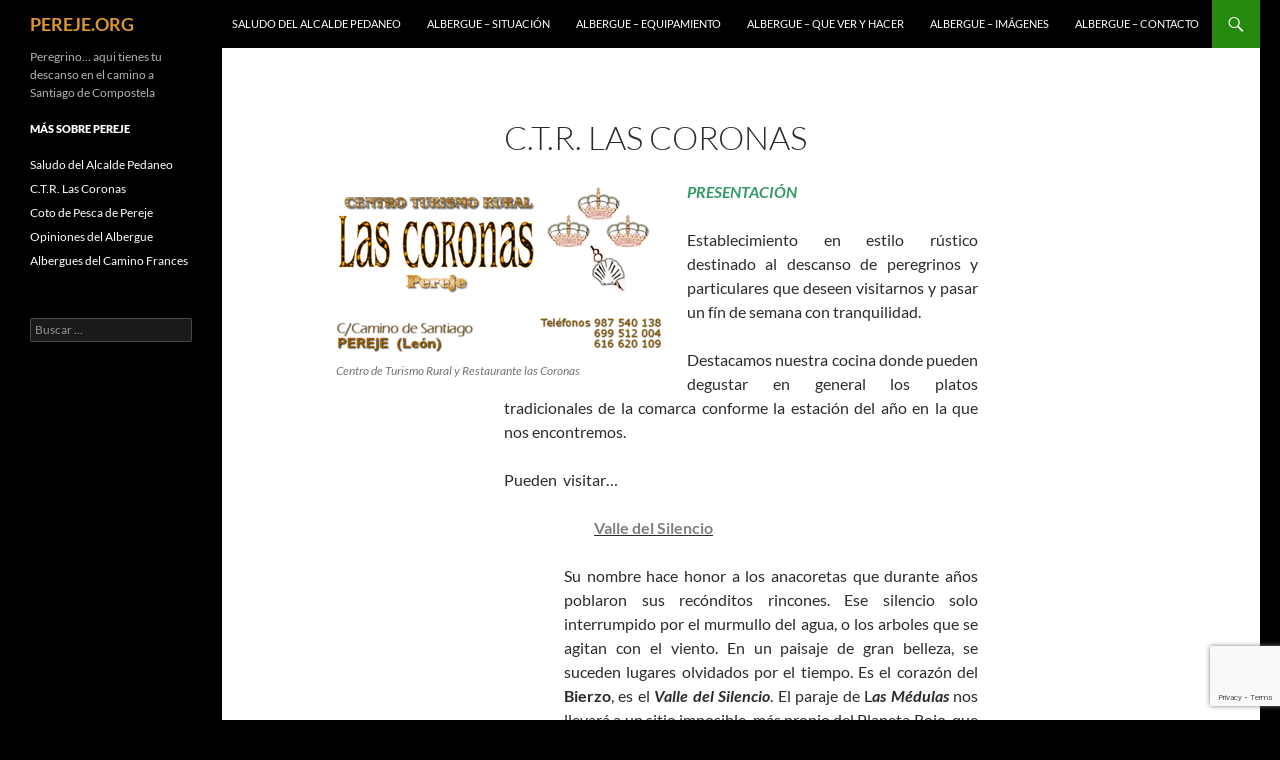

--- FILE ---
content_type: text/html; charset=UTF-8
request_url: https://pereje.org/c-t-r-las-coronas-en-pereje-leon-camino-santiago-peregrinos/
body_size: 10824
content:
<!DOCTYPE html>
<!--[if IE 7]>
<html class="ie ie7" lang="es">
<![endif]-->
<!--[if IE 8]>
<html class="ie ie8" lang="es">
<![endif]-->
<!--[if !(IE 7) & !(IE 8)]><!-->
<html lang="es">
<!--<![endif]-->
<head>
	<meta charset="UTF-8">
	<meta name="viewport" content="width=device-width, initial-scale=1.0">
	<title>C.T.R. Las Coronas | PEREJE.ORG</title>
	<link rel="profile" href="https://gmpg.org/xfn/11">
	<link rel="pingback" href="https://pereje.org/xmlrpc.php">
	<!--[if lt IE 9]>
	<script src="https://pereje.org/wp-content/themes/twentyfourteen/js/html5.js?ver=3.7.0"></script>
	<![endif]-->
	<meta name='robots' content='max-image-preview:large' />
<link rel="alternate" type="application/rss+xml" title="PEREJE.ORG &raquo; Feed" href="https://pereje.org/feed/" />
<link rel="alternate" type="application/rss+xml" title="PEREJE.ORG &raquo; Feed de los comentarios" href="https://pereje.org/comments/feed/" />
<link rel="alternate" type="application/rss+xml" title="PEREJE.ORG &raquo; Comentario C.T.R. Las Coronas del feed" href="https://pereje.org/c-t-r-las-coronas-en-pereje-leon-camino-santiago-peregrinos/feed/" />
<link rel="alternate" title="oEmbed (JSON)" type="application/json+oembed" href="https://pereje.org/wp-json/oembed/1.0/embed?url=https%3A%2F%2Fpereje.org%2Fc-t-r-las-coronas-en-pereje-leon-camino-santiago-peregrinos%2F" />
<link rel="alternate" title="oEmbed (XML)" type="text/xml+oembed" href="https://pereje.org/wp-json/oembed/1.0/embed?url=https%3A%2F%2Fpereje.org%2Fc-t-r-las-coronas-en-pereje-leon-camino-santiago-peregrinos%2F&#038;format=xml" />
<style id='wp-img-auto-sizes-contain-inline-css'>
img:is([sizes=auto i],[sizes^="auto," i]){contain-intrinsic-size:3000px 1500px}
/*# sourceURL=wp-img-auto-sizes-contain-inline-css */
</style>
<style id='wp-emoji-styles-inline-css'>

	img.wp-smiley, img.emoji {
		display: inline !important;
		border: none !important;
		box-shadow: none !important;
		height: 1em !important;
		width: 1em !important;
		margin: 0 0.07em !important;
		vertical-align: -0.1em !important;
		background: none !important;
		padding: 0 !important;
	}
/*# sourceURL=wp-emoji-styles-inline-css */
</style>
<style id='wp-block-library-inline-css'>
:root{--wp-block-synced-color:#7a00df;--wp-block-synced-color--rgb:122,0,223;--wp-bound-block-color:var(--wp-block-synced-color);--wp-editor-canvas-background:#ddd;--wp-admin-theme-color:#007cba;--wp-admin-theme-color--rgb:0,124,186;--wp-admin-theme-color-darker-10:#006ba1;--wp-admin-theme-color-darker-10--rgb:0,107,160.5;--wp-admin-theme-color-darker-20:#005a87;--wp-admin-theme-color-darker-20--rgb:0,90,135;--wp-admin-border-width-focus:2px}@media (min-resolution:192dpi){:root{--wp-admin-border-width-focus:1.5px}}.wp-element-button{cursor:pointer}:root .has-very-light-gray-background-color{background-color:#eee}:root .has-very-dark-gray-background-color{background-color:#313131}:root .has-very-light-gray-color{color:#eee}:root .has-very-dark-gray-color{color:#313131}:root .has-vivid-green-cyan-to-vivid-cyan-blue-gradient-background{background:linear-gradient(135deg,#00d084,#0693e3)}:root .has-purple-crush-gradient-background{background:linear-gradient(135deg,#34e2e4,#4721fb 50%,#ab1dfe)}:root .has-hazy-dawn-gradient-background{background:linear-gradient(135deg,#faaca8,#dad0ec)}:root .has-subdued-olive-gradient-background{background:linear-gradient(135deg,#fafae1,#67a671)}:root .has-atomic-cream-gradient-background{background:linear-gradient(135deg,#fdd79a,#004a59)}:root .has-nightshade-gradient-background{background:linear-gradient(135deg,#330968,#31cdcf)}:root .has-midnight-gradient-background{background:linear-gradient(135deg,#020381,#2874fc)}:root{--wp--preset--font-size--normal:16px;--wp--preset--font-size--huge:42px}.has-regular-font-size{font-size:1em}.has-larger-font-size{font-size:2.625em}.has-normal-font-size{font-size:var(--wp--preset--font-size--normal)}.has-huge-font-size{font-size:var(--wp--preset--font-size--huge)}.has-text-align-center{text-align:center}.has-text-align-left{text-align:left}.has-text-align-right{text-align:right}.has-fit-text{white-space:nowrap!important}#end-resizable-editor-section{display:none}.aligncenter{clear:both}.items-justified-left{justify-content:flex-start}.items-justified-center{justify-content:center}.items-justified-right{justify-content:flex-end}.items-justified-space-between{justify-content:space-between}.screen-reader-text{border:0;clip-path:inset(50%);height:1px;margin:-1px;overflow:hidden;padding:0;position:absolute;width:1px;word-wrap:normal!important}.screen-reader-text:focus{background-color:#ddd;clip-path:none;color:#444;display:block;font-size:1em;height:auto;left:5px;line-height:normal;padding:15px 23px 14px;text-decoration:none;top:5px;width:auto;z-index:100000}html :where(.has-border-color){border-style:solid}html :where([style*=border-top-color]){border-top-style:solid}html :where([style*=border-right-color]){border-right-style:solid}html :where([style*=border-bottom-color]){border-bottom-style:solid}html :where([style*=border-left-color]){border-left-style:solid}html :where([style*=border-width]){border-style:solid}html :where([style*=border-top-width]){border-top-style:solid}html :where([style*=border-right-width]){border-right-style:solid}html :where([style*=border-bottom-width]){border-bottom-style:solid}html :where([style*=border-left-width]){border-left-style:solid}html :where(img[class*=wp-image-]){height:auto;max-width:100%}:where(figure){margin:0 0 1em}html :where(.is-position-sticky){--wp-admin--admin-bar--position-offset:var(--wp-admin--admin-bar--height,0px)}@media screen and (max-width:600px){html :where(.is-position-sticky){--wp-admin--admin-bar--position-offset:0px}}

/*# sourceURL=wp-block-library-inline-css */
</style><style id='global-styles-inline-css'>
:root{--wp--preset--aspect-ratio--square: 1;--wp--preset--aspect-ratio--4-3: 4/3;--wp--preset--aspect-ratio--3-4: 3/4;--wp--preset--aspect-ratio--3-2: 3/2;--wp--preset--aspect-ratio--2-3: 2/3;--wp--preset--aspect-ratio--16-9: 16/9;--wp--preset--aspect-ratio--9-16: 9/16;--wp--preset--color--black: #000;--wp--preset--color--cyan-bluish-gray: #abb8c3;--wp--preset--color--white: #fff;--wp--preset--color--pale-pink: #f78da7;--wp--preset--color--vivid-red: #cf2e2e;--wp--preset--color--luminous-vivid-orange: #ff6900;--wp--preset--color--luminous-vivid-amber: #fcb900;--wp--preset--color--light-green-cyan: #7bdcb5;--wp--preset--color--vivid-green-cyan: #00d084;--wp--preset--color--pale-cyan-blue: #8ed1fc;--wp--preset--color--vivid-cyan-blue: #0693e3;--wp--preset--color--vivid-purple: #9b51e0;--wp--preset--color--green: #24890d;--wp--preset--color--dark-gray: #2b2b2b;--wp--preset--color--medium-gray: #767676;--wp--preset--color--light-gray: #f5f5f5;--wp--preset--gradient--vivid-cyan-blue-to-vivid-purple: linear-gradient(135deg,rgb(6,147,227) 0%,rgb(155,81,224) 100%);--wp--preset--gradient--light-green-cyan-to-vivid-green-cyan: linear-gradient(135deg,rgb(122,220,180) 0%,rgb(0,208,130) 100%);--wp--preset--gradient--luminous-vivid-amber-to-luminous-vivid-orange: linear-gradient(135deg,rgb(252,185,0) 0%,rgb(255,105,0) 100%);--wp--preset--gradient--luminous-vivid-orange-to-vivid-red: linear-gradient(135deg,rgb(255,105,0) 0%,rgb(207,46,46) 100%);--wp--preset--gradient--very-light-gray-to-cyan-bluish-gray: linear-gradient(135deg,rgb(238,238,238) 0%,rgb(169,184,195) 100%);--wp--preset--gradient--cool-to-warm-spectrum: linear-gradient(135deg,rgb(74,234,220) 0%,rgb(151,120,209) 20%,rgb(207,42,186) 40%,rgb(238,44,130) 60%,rgb(251,105,98) 80%,rgb(254,248,76) 100%);--wp--preset--gradient--blush-light-purple: linear-gradient(135deg,rgb(255,206,236) 0%,rgb(152,150,240) 100%);--wp--preset--gradient--blush-bordeaux: linear-gradient(135deg,rgb(254,205,165) 0%,rgb(254,45,45) 50%,rgb(107,0,62) 100%);--wp--preset--gradient--luminous-dusk: linear-gradient(135deg,rgb(255,203,112) 0%,rgb(199,81,192) 50%,rgb(65,88,208) 100%);--wp--preset--gradient--pale-ocean: linear-gradient(135deg,rgb(255,245,203) 0%,rgb(182,227,212) 50%,rgb(51,167,181) 100%);--wp--preset--gradient--electric-grass: linear-gradient(135deg,rgb(202,248,128) 0%,rgb(113,206,126) 100%);--wp--preset--gradient--midnight: linear-gradient(135deg,rgb(2,3,129) 0%,rgb(40,116,252) 100%);--wp--preset--font-size--small: 13px;--wp--preset--font-size--medium: 20px;--wp--preset--font-size--large: 36px;--wp--preset--font-size--x-large: 42px;--wp--preset--spacing--20: 0.44rem;--wp--preset--spacing--30: 0.67rem;--wp--preset--spacing--40: 1rem;--wp--preset--spacing--50: 1.5rem;--wp--preset--spacing--60: 2.25rem;--wp--preset--spacing--70: 3.38rem;--wp--preset--spacing--80: 5.06rem;--wp--preset--shadow--natural: 6px 6px 9px rgba(0, 0, 0, 0.2);--wp--preset--shadow--deep: 12px 12px 50px rgba(0, 0, 0, 0.4);--wp--preset--shadow--sharp: 6px 6px 0px rgba(0, 0, 0, 0.2);--wp--preset--shadow--outlined: 6px 6px 0px -3px rgb(255, 255, 255), 6px 6px rgb(0, 0, 0);--wp--preset--shadow--crisp: 6px 6px 0px rgb(0, 0, 0);}:where(.is-layout-flex){gap: 0.5em;}:where(.is-layout-grid){gap: 0.5em;}body .is-layout-flex{display: flex;}.is-layout-flex{flex-wrap: wrap;align-items: center;}.is-layout-flex > :is(*, div){margin: 0;}body .is-layout-grid{display: grid;}.is-layout-grid > :is(*, div){margin: 0;}:where(.wp-block-columns.is-layout-flex){gap: 2em;}:where(.wp-block-columns.is-layout-grid){gap: 2em;}:where(.wp-block-post-template.is-layout-flex){gap: 1.25em;}:where(.wp-block-post-template.is-layout-grid){gap: 1.25em;}.has-black-color{color: var(--wp--preset--color--black) !important;}.has-cyan-bluish-gray-color{color: var(--wp--preset--color--cyan-bluish-gray) !important;}.has-white-color{color: var(--wp--preset--color--white) !important;}.has-pale-pink-color{color: var(--wp--preset--color--pale-pink) !important;}.has-vivid-red-color{color: var(--wp--preset--color--vivid-red) !important;}.has-luminous-vivid-orange-color{color: var(--wp--preset--color--luminous-vivid-orange) !important;}.has-luminous-vivid-amber-color{color: var(--wp--preset--color--luminous-vivid-amber) !important;}.has-light-green-cyan-color{color: var(--wp--preset--color--light-green-cyan) !important;}.has-vivid-green-cyan-color{color: var(--wp--preset--color--vivid-green-cyan) !important;}.has-pale-cyan-blue-color{color: var(--wp--preset--color--pale-cyan-blue) !important;}.has-vivid-cyan-blue-color{color: var(--wp--preset--color--vivid-cyan-blue) !important;}.has-vivid-purple-color{color: var(--wp--preset--color--vivid-purple) !important;}.has-black-background-color{background-color: var(--wp--preset--color--black) !important;}.has-cyan-bluish-gray-background-color{background-color: var(--wp--preset--color--cyan-bluish-gray) !important;}.has-white-background-color{background-color: var(--wp--preset--color--white) !important;}.has-pale-pink-background-color{background-color: var(--wp--preset--color--pale-pink) !important;}.has-vivid-red-background-color{background-color: var(--wp--preset--color--vivid-red) !important;}.has-luminous-vivid-orange-background-color{background-color: var(--wp--preset--color--luminous-vivid-orange) !important;}.has-luminous-vivid-amber-background-color{background-color: var(--wp--preset--color--luminous-vivid-amber) !important;}.has-light-green-cyan-background-color{background-color: var(--wp--preset--color--light-green-cyan) !important;}.has-vivid-green-cyan-background-color{background-color: var(--wp--preset--color--vivid-green-cyan) !important;}.has-pale-cyan-blue-background-color{background-color: var(--wp--preset--color--pale-cyan-blue) !important;}.has-vivid-cyan-blue-background-color{background-color: var(--wp--preset--color--vivid-cyan-blue) !important;}.has-vivid-purple-background-color{background-color: var(--wp--preset--color--vivid-purple) !important;}.has-black-border-color{border-color: var(--wp--preset--color--black) !important;}.has-cyan-bluish-gray-border-color{border-color: var(--wp--preset--color--cyan-bluish-gray) !important;}.has-white-border-color{border-color: var(--wp--preset--color--white) !important;}.has-pale-pink-border-color{border-color: var(--wp--preset--color--pale-pink) !important;}.has-vivid-red-border-color{border-color: var(--wp--preset--color--vivid-red) !important;}.has-luminous-vivid-orange-border-color{border-color: var(--wp--preset--color--luminous-vivid-orange) !important;}.has-luminous-vivid-amber-border-color{border-color: var(--wp--preset--color--luminous-vivid-amber) !important;}.has-light-green-cyan-border-color{border-color: var(--wp--preset--color--light-green-cyan) !important;}.has-vivid-green-cyan-border-color{border-color: var(--wp--preset--color--vivid-green-cyan) !important;}.has-pale-cyan-blue-border-color{border-color: var(--wp--preset--color--pale-cyan-blue) !important;}.has-vivid-cyan-blue-border-color{border-color: var(--wp--preset--color--vivid-cyan-blue) !important;}.has-vivid-purple-border-color{border-color: var(--wp--preset--color--vivid-purple) !important;}.has-vivid-cyan-blue-to-vivid-purple-gradient-background{background: var(--wp--preset--gradient--vivid-cyan-blue-to-vivid-purple) !important;}.has-light-green-cyan-to-vivid-green-cyan-gradient-background{background: var(--wp--preset--gradient--light-green-cyan-to-vivid-green-cyan) !important;}.has-luminous-vivid-amber-to-luminous-vivid-orange-gradient-background{background: var(--wp--preset--gradient--luminous-vivid-amber-to-luminous-vivid-orange) !important;}.has-luminous-vivid-orange-to-vivid-red-gradient-background{background: var(--wp--preset--gradient--luminous-vivid-orange-to-vivid-red) !important;}.has-very-light-gray-to-cyan-bluish-gray-gradient-background{background: var(--wp--preset--gradient--very-light-gray-to-cyan-bluish-gray) !important;}.has-cool-to-warm-spectrum-gradient-background{background: var(--wp--preset--gradient--cool-to-warm-spectrum) !important;}.has-blush-light-purple-gradient-background{background: var(--wp--preset--gradient--blush-light-purple) !important;}.has-blush-bordeaux-gradient-background{background: var(--wp--preset--gradient--blush-bordeaux) !important;}.has-luminous-dusk-gradient-background{background: var(--wp--preset--gradient--luminous-dusk) !important;}.has-pale-ocean-gradient-background{background: var(--wp--preset--gradient--pale-ocean) !important;}.has-electric-grass-gradient-background{background: var(--wp--preset--gradient--electric-grass) !important;}.has-midnight-gradient-background{background: var(--wp--preset--gradient--midnight) !important;}.has-small-font-size{font-size: var(--wp--preset--font-size--small) !important;}.has-medium-font-size{font-size: var(--wp--preset--font-size--medium) !important;}.has-large-font-size{font-size: var(--wp--preset--font-size--large) !important;}.has-x-large-font-size{font-size: var(--wp--preset--font-size--x-large) !important;}
/*# sourceURL=global-styles-inline-css */
</style>

<style id='classic-theme-styles-inline-css'>
/*! This file is auto-generated */
.wp-block-button__link{color:#fff;background-color:#32373c;border-radius:9999px;box-shadow:none;text-decoration:none;padding:calc(.667em + 2px) calc(1.333em + 2px);font-size:1.125em}.wp-block-file__button{background:#32373c;color:#fff;text-decoration:none}
/*# sourceURL=/wp-includes/css/classic-themes.min.css */
</style>
<link rel='stylesheet' id='contact-form-7-css' href='https://pereje.org/wp-content/plugins/contact-form-7/includes/css/styles.css?ver=6.1.4' media='all' />
<link rel='stylesheet' id='parent-style-css' href='https://pereje.org/wp-content/themes/twentyfourteen/style.css?ver=6.9' media='all' />
<link rel='stylesheet' id='twentyfourteen-lato-css' href='https://pereje.org/wp-content/themes/twentyfourteen/fonts/font-lato.css?ver=20230328' media='all' />
<link rel='stylesheet' id='genericons-css' href='https://pereje.org/wp-content/themes/twentyfourteen/genericons/genericons.css?ver=3.0.3' media='all' />
<link rel='stylesheet' id='twentyfourteen-style-css' href='https://pereje.org/wp-content/themes/twentyfourteen-child/style.css?ver=20250415' media='all' />
<link rel='stylesheet' id='twentyfourteen-block-style-css' href='https://pereje.org/wp-content/themes/twentyfourteen/css/blocks.css?ver=20240708' media='all' />
<link rel='stylesheet' id='mediaelement-css' href='https://pereje.org/wp-includes/js/mediaelement/mediaelementplayer-legacy.min.css?ver=4.2.17' media='all' />
<link rel='stylesheet' id='wp-mediaelement-css' href='https://pereje.org/wp-includes/js/mediaelement/wp-mediaelement.min.css?ver=6.9' media='all' />
<script src="https://pereje.org/wp-includes/js/jquery/jquery.min.js?ver=3.7.1" id="jquery-core-js"></script>
<script src="https://pereje.org/wp-includes/js/jquery/jquery-migrate.min.js?ver=3.4.1" id="jquery-migrate-js"></script>
<script src="https://pereje.org/wp-content/themes/twentyfourteen/js/functions.js?ver=20230526" id="twentyfourteen-script-js" defer data-wp-strategy="defer"></script>
<link rel="https://api.w.org/" href="https://pereje.org/wp-json/" /><link rel="alternate" title="JSON" type="application/json" href="https://pereje.org/wp-json/wp/v2/pages/63" /><link rel="EditURI" type="application/rsd+xml" title="RSD" href="https://pereje.org/xmlrpc.php?rsd" />
<meta name="generator" content="WordPress 6.9" />
<link rel="canonical" href="https://pereje.org/c-t-r-las-coronas-en-pereje-leon-camino-santiago-peregrinos/" />
<link rel='shortlink' href='https://pereje.org/?p=63' />
		<style type="text/css" id="twentyfourteen-header-css">
				.site-title a {
			color: #dd9830;
		}
		</style>
		<style id="custom-background-css">
body.custom-background { background-color: #000000; }
</style>
	</head>

<body class="wp-singular page-template-default page page-id-63 custom-background wp-embed-responsive wp-theme-twentyfourteen wp-child-theme-twentyfourteen-child masthead-fixed full-width footer-widgets singular">
<a class="screen-reader-text skip-link" href="#content">
	Saltar al contenido</a>
<div id="page" class="hfeed site">
		
	<header id="masthead" class="site-header">
		<div class="header-main">
			<h1 class="site-title"><a href="https://pereje.org/" rel="home" >PEREJE.ORG</a></h1>

			<div class="search-toggle">
				<a href="#search-container" class="screen-reader-text" aria-expanded="false" aria-controls="search-container">
					Buscar				</a>
			</div>

			<nav id="primary-navigation" class="site-navigation primary-navigation">
				<button class="menu-toggle">Menú principal</button>
				<div class="menu-albergue-container"><ul id="primary-menu" class="nav-menu"><li id="menu-item-54" class="menu-item menu-item-type-post_type menu-item-object-page menu-item-home menu-item-54"><a href="https://pereje.org/">Saludo del Alcalde Pedaneo</a></li>
<li id="menu-item-53" class="menu-item menu-item-type-custom menu-item-object-custom menu-item-53"><a href="https://pereje.org/albergue-pereje-leon-bierzo-situacion/">Albergue &#8211; Situación</a></li>
<li id="menu-item-50" class="menu-item menu-item-type-custom menu-item-object-custom menu-item-50"><a href="https://pereje.org/albergue-pereje-leon-bierzo-equipamiento/">Albergue &#8211; Equipamiento</a></li>
<li id="menu-item-52" class="menu-item menu-item-type-custom menu-item-object-custom menu-item-52"><a href="https://pereje.org/albergue-pereje-leon-bierzo-que-ver-que-hacer/">Albergue &#8211; Que ver y hacer</a></li>
<li id="menu-item-51" class="menu-item menu-item-type-custom menu-item-object-custom menu-item-51"><a href="https://pereje.org/albergue-pereje-leon-bierzo-imagenes/">Albergue &#8211; Imágenes</a></li>
<li id="menu-item-201" class="menu-item menu-item-type-post_type menu-item-object-post menu-item-201"><a href="https://pereje.org/contacte-con-pereje-org/">Albergue – Contacto</a></li>
</ul></div>			</nav>
		</div>

		<div id="search-container" class="search-box-wrapper hide">
			<div class="search-box">
				<form role="search" method="get" class="search-form" action="https://pereje.org/">
				<label>
					<span class="screen-reader-text">Buscar:</span>
					<input type="search" class="search-field" placeholder="Buscar &hellip;" value="" name="s" />
				</label>
				<input type="submit" class="search-submit" value="Buscar" />
			</form>			</div>
		</div>
	</header><!-- #masthead -->

	<div id="main" class="site-main">

<div id="main-content" class="main-content">

	<div id="primary" class="content-area">
		<div id="content" class="site-content" role="main">

			
<article id="post-63" class="post-63 page type-page status-publish hentry">
	<header class="entry-header"><h1 class="entry-title">C.T.R. Las Coronas</h1></header><!-- .entry-header -->
	<div class="entry-content">
		<figure id="attachment_37" aria-describedby="caption-attachment-37" style="width: 327px" class="wp-caption alignleft"><a href="https://pereje.org/wp-content/uploads/2014/01/logo_lascoronas2.gif"><img fetchpriority="high" decoding="async" class="wp-image-37 " title="CTR LAS CORONAS" src="https://pereje.org/wp-content/uploads/2014/01/logo_lascoronas2.gif" alt="Tarjeta CTR Las Coronas" width="327" height="166" /></a><figcaption id="caption-attachment-37" class="wp-caption-text">Centro de Turismo Rural y Restaurante las Coronas</figcaption></figure>
<p style="padding-left: 30px;"><em><span style="color: #339966;"><b>PRE</b><b>SENT</b><b>ACIÓN</b></span></em></p>
<p style="text-align: justify;">Establecimiento en estilo rústico destinado al descanso de peregrinos y particulares que deseen visitarnos y pasar un fín de semana con tranquilidad.</p>
<p style="text-align: justify;">Destacamos nuestra cocina donde pueden degustar en general los platos tradicionales de la comarca conforme la estación del año en la que nos encontremos.</p>
<p>Pueden  visitar…</p>
<p style="padding-left: 90px;"><span style="text-decoration: underline;"><span style="color: #808080;"><b>Valle del Silencio</b></span></span></p>
<p style="text-align: justify; padding-left: 60px;">Su nombre hace honor a los anacoretas que durante años poblaron sus recónditos rincones. Ese silencio solo interrumpido por el murmullo del agua, o los arboles que se agitan con el viento. En un paisaje de gran belleza, se suceden lugares olvidados por el tiempo. Es el corazón del <strong>Bierzo</strong>, es el <em><strong>Valle del Silencio</strong></em>. El paraje de L<em><strong>as Médulas</strong></em> nos llevará a un sitio imposible, más propio del Planeta Rojo, que de la Tierra que nos acoge. Pueblos, paisaje, historia, arqueología, monumentos, gastronomía, garantizan un viaje repleto de posibilidades.</p>
<p style="padding-left: 90px;"><span style="text-decoration: underline;"><span style="color: #808080;"><b>Babia</b></span></span></p>
<p style="text-align: justify; padding-left: 60px;">De todos es bien conocido el dicho de “<strong><em>estar en Babia</em></strong>”, para referirnos a alguien que mentalmente está como ausente. Pues bien, <strong>Babia</strong> existe, y en cierto modo hace honor al refranero popular. Está en el Norte de León, y su aislamiento y belleza hacen de esta comarca un lugar especial. Parece que el origen de tal expresión viene de los reyes de León, que en la Edad Media, cuando querían olvidarse de los problemas de la Corte, acudían a estas tierras en busca de reposo, ocio, caza… Era su manera de desconectar de las intrigas en las que se veían envueltos en su posición. Babia es un territorio de amplios y verdes valles surcados por numerosos ríos, como el Sil, o el Luna, y rodeado de altas cumbres de la Cordillera Cantábrica, y donde “<strong><em>Peña Ubiña</em></strong>”, junto a “<em><strong>Ubiña La Pequeña</strong></em>”, son las reinas indiscutibles. Babia, con una actividad secular ligada al ganado, a la trashumancia, y al pastoreo, constituye toda una invitación al retiro, al reposo, un lugar para disfrutar y huir del ajetreo que impera en nuestras ciudades.</p>
<figure id="attachment_35" aria-describedby="caption-attachment-35" style="width: 225px" class="wp-caption alignleft"><a href="https://pereje.org/wp-content/uploads/2014/01/a_pereje15.jpg"><img decoding="async" class="wp-image-35 " src="https://pereje.org/wp-content/uploads/2014/01/a_pereje15.jpg" alt="CTR La Coronas en Pereje" width="225" srcset="https://pereje.org/wp-content/uploads/2014/01/a_pereje15.jpg 1536w, https://pereje.org/wp-content/uploads/2014/01/a_pereje15-225x300.jpg 225w, https://pereje.org/wp-content/uploads/2014/01/a_pereje15-768x1024.jpg 768w" sizes="(max-width: 1536px) 100vw, 1536px" /></a><figcaption id="caption-attachment-35" class="wp-caption-text">CTR La Coronas en Pereje</figcaption></figure>
<ul>
<li>-Admite Tarjeta de Crédito</li>
<li>-Restaurante</li>
<li>-Instalaciones termales</li>
<li>-Baño completo</li>
<li>-Calefacción</li>
<li>-Horno</li>
<li>-Microondas</li>
<li>-Chimenea</li>
</ul>
<p style="padding-left: 30px;"><em><span style="color: #339966;"><b>TARIFAS</b></span></em></p>
<p>Precios medios</p>
<ul>
<li>Habitación Individual: <b>35,00€</b></li>
<li>Habitación Doble: <b>45,00€</b></li>
<li>Habitación Triple:  <strong>55,00€</strong></li>
</ul>
<p style="padding-left: 30px;"><strong><span style="color: #339966;"><em>CONTACTO Y RESERVAS</em></span></strong></p>
<ul>
<li>Teléfono &#8211; 987 54 0 1 38</li>
<li>Móvil &#8211; 699 512 004  y  616 620 109</li>
</ul>
<figure id="attachment_36" aria-describedby="caption-attachment-36" style="width: 200px" class="wp-caption alignnone"><a href="https://pereje.org/wp-content/uploads/2014/01/logo_lascoronas.jpg"><img decoding="async" class="size-full wp-image-36" src="https://pereje.org/wp-content/uploads/2014/01/logo_lascoronas.jpg" alt="Las Coronas Casa Rural - Restaurante" width="200" height="73" /></a><figcaption id="caption-attachment-36" class="wp-caption-text">Situado en Pereje</figcaption></figure>
	</div><!-- .entry-content -->
</article><!-- #post-63 -->

<div id="comments" class="comments-area">

	
		<div id="respond" class="comment-respond">
		<h3 id="reply-title" class="comment-reply-title">Deja una respuesta <small><a rel="nofollow" id="cancel-comment-reply-link" href="/c-t-r-las-coronas-en-pereje-leon-camino-santiago-peregrinos/#respond" style="display:none;">Cancelar la respuesta</a></small></h3><p class="must-log-in">Lo siento, debes estar <a href="https://pereje.org/wp-login.php?redirect_to=https%3A%2F%2Fpereje.org%2Fc-t-r-las-coronas-en-pereje-leon-camino-santiago-peregrinos%2F">conectado</a> para publicar un comentario.</p>	</div><!-- #respond -->
	
</div><!-- #comments -->

		</div><!-- #content -->
	</div><!-- #primary -->
	</div><!-- #main-content -->

<div id="secondary">
		<h2 class="site-description">Peregrino… aqui tienes tu descanso en el camino a Santiago de Compostela</h2>
	
	
		<div id="primary-sidebar" class="primary-sidebar widget-area" role="complementary">
		<aside id="pages-2" class="widget widget_pages"><h1 class="widget-title">MÁS SOBRE PEREJE</h1><nav aria-label="MÁS SOBRE PEREJE">
			<ul>
				<li class="page_item page-item-4"><a href="https://pereje.org/">Saludo del Alcalde Pedaneo</a></li>
<li class="page_item page-item-63 current_page_item"><a href="https://pereje.org/c-t-r-las-coronas-en-pereje-leon-camino-santiago-peregrinos/" aria-current="page">C.T.R. Las Coronas</a></li>
<li class="page_item page-item-69"><a href="https://pereje.org/coto-de-pesca-de-pereje-leon-camino-santiago/">Coto de Pesca de Pereje</a></li>
<li class="page_item page-item-161"><a href="https://pereje.org/alta-opiniones-del-albergue-pereje-camino-santiago/">Opiniones del Albergue</a></li>
<li class="page_item page-item-180"><a href="https://pereje.org/albergues-del-camino-frances-pereje-albergue/">Albergues del Camino Frances</a></li>
			</ul>

			</nav></aside><aside id="search-2" class="widget widget_search"><form role="search" method="get" class="search-form" action="https://pereje.org/">
				<label>
					<span class="screen-reader-text">Buscar:</span>
					<input type="search" class="search-field" placeholder="Buscar &hellip;" value="" name="s" />
				</label>
				<input type="submit" class="search-submit" value="Buscar" />
			</form></aside>	</div><!-- #primary-sidebar -->
	</div><!-- #secondary -->

		</div><!-- #main -->

		<footer id="colophon" class="site-footer">

			
<div id="supplementary">
	<div id="footer-sidebar" class="footer-sidebar widget-area" role="complementary">
		<aside id="tag_cloud-2" class="widget widget_tag_cloud"><h1 class="widget-title">Etiquetas</h1><nav aria-label="Etiquetas"><div class="tagcloud"><ul class='wp-tag-cloud' role='list'>
	<li><a href="https://pereje.org/tag/albergue-de-pereje/" class="tag-cloud-link tag-link-3 tag-link-position-1" style="font-size: 22pt;" aria-label="Albergue de Pereje (4 elementos)">Albergue de Pereje</a></li>
	<li><a href="https://pereje.org/tag/camino-de-santiago/" class="tag-cloud-link tag-link-13 tag-link-position-2" style="font-size: 14.3pt;" aria-label="Camino de Santiago (2 elementos)">Camino de Santiago</a></li>
	<li><a href="https://pereje.org/tag/camino-frances/" class="tag-cloud-link tag-link-11 tag-link-position-3" style="font-size: 14.3pt;" aria-label="Camino Frances (2 elementos)">Camino Frances</a></li>
	<li><a href="https://pereje.org/tag/camino-frances-de-peregrinos/" class="tag-cloud-link tag-link-20 tag-link-position-4" style="font-size: 8pt;" aria-label="Camino Frances de peregrinos. (1 elemento)">Camino Frances de peregrinos.</a></li>
	<li><a href="https://pereje.org/tag/contacto-con-el-albergue-de-pereje/" class="tag-cloud-link tag-link-18 tag-link-position-5" style="font-size: 8pt;" aria-label="Contacto con el Albergue de pereje. (1 elemento)">Contacto con el Albergue de pereje.</a></li>
	<li><a href="https://pereje.org/tag/el-bierzo-villafranca-pereje/" class="tag-cloud-link tag-link-10 tag-link-position-6" style="font-size: 8pt;" aria-label="El Bierzo Villafranca Pereje (1 elemento)">El Bierzo Villafranca Pereje</a></li>
	<li><a href="https://pereje.org/tag/equipamiento-albergue-de-pereje/" class="tag-cloud-link tag-link-17 tag-link-position-7" style="font-size: 8pt;" aria-label="Equipamiento albergue de Pereje (1 elemento)">Equipamiento albergue de Pereje</a></li>
	<li><a href="https://pereje.org/tag/fotos-estancias-de-pereje/" class="tag-cloud-link tag-link-16 tag-link-position-8" style="font-size: 8pt;" aria-label="Fotos estancias de Pereje (1 elemento)">Fotos estancias de Pereje</a></li>
	<li><a href="https://pereje.org/tag/peregrinos/" class="tag-cloud-link tag-link-14 tag-link-position-9" style="font-size: 22pt;" aria-label="Peregrinos (4 elementos)">Peregrinos</a></li>
	<li><a href="https://pereje.org/tag/peregrinos-camino-de-cantiago/" class="tag-cloud-link tag-link-9 tag-link-position-10" style="font-size: 8pt;" aria-label="Peregrinos Camino de Cantiago (1 elemento)">Peregrinos Camino de Cantiago</a></li>
	<li><a href="https://pereje.org/tag/sierra-de-ancares/" class="tag-cloud-link tag-link-12 tag-link-position-11" style="font-size: 8pt;" aria-label="Sierra de Ancares (1 elemento)">Sierra de Ancares</a></li>
	<li><a href="https://pereje.org/tag/telefono-albergue-pereje/" class="tag-cloud-link tag-link-19 tag-link-position-12" style="font-size: 8pt;" aria-label="Telefono Albergue Pereje (1 elemento)">Telefono Albergue Pereje</a></li>
	<li><a href="https://pereje.org/tag/terraza-al-aire-libre-de-pereje/" class="tag-cloud-link tag-link-15 tag-link-position-13" style="font-size: 8pt;" aria-label="Terraza al aire libre de PEREJE (1 elemento)">Terraza al aire libre de PEREJE</a></li>
</ul>
</div>
</nav></aside>	</div><!-- #footer-sidebar -->
</div><!-- #supplementary -->

			<div class="site-info">
												<a href="https://es.wordpress.org/" class="imprint">
					Funciona gracias a WordPress				</a>
			</div><!-- .site-info -->
		</footer><!-- #colophon -->
	</div><!-- #page -->

	<script type="speculationrules">
{"prefetch":[{"source":"document","where":{"and":[{"href_matches":"/*"},{"not":{"href_matches":["/wp-*.php","/wp-admin/*","/wp-content/uploads/*","/wp-content/*","/wp-content/plugins/*","/wp-content/themes/twentyfourteen-child/*","/wp-content/themes/twentyfourteen/*","/*\\?(.+)"]}},{"not":{"selector_matches":"a[rel~=\"nofollow\"]"}},{"not":{"selector_matches":".no-prefetch, .no-prefetch a"}}]},"eagerness":"conservative"}]}
</script>
<script src="https://pereje.org/wp-includes/js/dist/hooks.min.js?ver=dd5603f07f9220ed27f1" id="wp-hooks-js"></script>
<script src="https://pereje.org/wp-includes/js/dist/i18n.min.js?ver=c26c3dc7bed366793375" id="wp-i18n-js"></script>
<script id="wp-i18n-js-after">
wp.i18n.setLocaleData( { 'text direction\u0004ltr': [ 'ltr' ] } );
//# sourceURL=wp-i18n-js-after
</script>
<script src="https://pereje.org/wp-content/plugins/contact-form-7/includes/swv/js/index.js?ver=6.1.4" id="swv-js"></script>
<script id="contact-form-7-js-translations">
( function( domain, translations ) {
	var localeData = translations.locale_data[ domain ] || translations.locale_data.messages;
	localeData[""].domain = domain;
	wp.i18n.setLocaleData( localeData, domain );
} )( "contact-form-7", {"translation-revision-date":"2025-12-01 15:45:40+0000","generator":"GlotPress\/4.0.3","domain":"messages","locale_data":{"messages":{"":{"domain":"messages","plural-forms":"nplurals=2; plural=n != 1;","lang":"es"},"This contact form is placed in the wrong place.":["Este formulario de contacto est\u00e1 situado en el lugar incorrecto."],"Error:":["Error:"]}},"comment":{"reference":"includes\/js\/index.js"}} );
//# sourceURL=contact-form-7-js-translations
</script>
<script id="contact-form-7-js-before">
var wpcf7 = {
    "api": {
        "root": "https:\/\/pereje.org\/wp-json\/",
        "namespace": "contact-form-7\/v1"
    }
};
//# sourceURL=contact-form-7-js-before
</script>
<script src="https://pereje.org/wp-content/plugins/contact-form-7/includes/js/index.js?ver=6.1.4" id="contact-form-7-js"></script>
<script src="https://pereje.org/wp-includes/js/comment-reply.min.js?ver=6.9" id="comment-reply-js" async data-wp-strategy="async" fetchpriority="low"></script>
<script src="https://pereje.org/wp-includes/js/imagesloaded.min.js?ver=5.0.0" id="imagesloaded-js"></script>
<script src="https://pereje.org/wp-includes/js/masonry.min.js?ver=4.2.2" id="masonry-js"></script>
<script src="https://pereje.org/wp-includes/js/jquery/jquery.masonry.min.js?ver=3.1.2b" id="jquery-masonry-js"></script>
<script id="mediaelement-core-js-before">
var mejsL10n = {"language":"es","strings":{"mejs.download-file":"Descargar archivo","mejs.install-flash":"Est\u00e1s usando un navegador que no tiene Flash activo o instalado. Por favor, activa el componente del reproductor Flash o descarga la \u00faltima versi\u00f3n desde https://get.adobe.com/flashplayer/","mejs.fullscreen":"Pantalla completa","mejs.play":"Reproducir","mejs.pause":"Pausa","mejs.time-slider":"Control de tiempo","mejs.time-help-text":"Usa las teclas de direcci\u00f3n izquierda/derecha para avanzar un segundo y las flechas arriba/abajo para avanzar diez segundos.","mejs.live-broadcast":"Transmisi\u00f3n en vivo","mejs.volume-help-text":"Utiliza las teclas de flecha arriba/abajo para aumentar o disminuir el volumen.","mejs.unmute":"Activar el sonido","mejs.mute":"Silenciar","mejs.volume-slider":"Control de volumen","mejs.video-player":"Reproductor de v\u00eddeo","mejs.audio-player":"Reproductor de audio","mejs.captions-subtitles":"Pies de foto / Subt\u00edtulos","mejs.captions-chapters":"Cap\u00edtulos","mejs.none":"Ninguna","mejs.afrikaans":"Afrik\u00e1ans","mejs.albanian":"Albano","mejs.arabic":"\u00c1rabe","mejs.belarusian":"Bielorruso","mejs.bulgarian":"B\u00falgaro","mejs.catalan":"Catal\u00e1n","mejs.chinese":"Chino","mejs.chinese-simplified":"Chino (Simplificado)","mejs.chinese-traditional":"Chino (Tradicional)","mejs.croatian":"Croata","mejs.czech":"Checo","mejs.danish":"Dan\u00e9s","mejs.dutch":"Neerland\u00e9s","mejs.english":"Ingl\u00e9s","mejs.estonian":"Estonio","mejs.filipino":"Filipino","mejs.finnish":"Fin\u00e9s","mejs.french":"Franc\u00e9s","mejs.galician":"Gallego","mejs.german":"Alem\u00e1n","mejs.greek":"Griego","mejs.haitian-creole":"Creole haitiano","mejs.hebrew":"Hebreo","mejs.hindi":"Indio","mejs.hungarian":"H\u00fangaro","mejs.icelandic":"Island\u00e9s","mejs.indonesian":"Indonesio","mejs.irish":"Irland\u00e9s","mejs.italian":"Italiano","mejs.japanese":"Japon\u00e9s","mejs.korean":"Coreano","mejs.latvian":"Let\u00f3n","mejs.lithuanian":"Lituano","mejs.macedonian":"Macedonio","mejs.malay":"Malayo","mejs.maltese":"Malt\u00e9s","mejs.norwegian":"Noruego","mejs.persian":"Persa","mejs.polish":"Polaco","mejs.portuguese":"Portugu\u00e9s","mejs.romanian":"Rumano","mejs.russian":"Ruso","mejs.serbian":"Serbio","mejs.slovak":"Eslovaco","mejs.slovenian":"Esloveno","mejs.spanish":"Espa\u00f1ol","mejs.swahili":"Swahili","mejs.swedish":"Sueco","mejs.tagalog":"Tagalo","mejs.thai":"Tailand\u00e9s","mejs.turkish":"Turco","mejs.ukrainian":"Ukraniano","mejs.vietnamese":"Vietnamita","mejs.welsh":"Gal\u00e9s","mejs.yiddish":"Yiddish"}};
//# sourceURL=mediaelement-core-js-before
</script>
<script src="https://pereje.org/wp-includes/js/mediaelement/mediaelement-and-player.min.js?ver=4.2.17" id="mediaelement-core-js"></script>
<script src="https://pereje.org/wp-includes/js/mediaelement/mediaelement-migrate.min.js?ver=6.9" id="mediaelement-migrate-js"></script>
<script id="mediaelement-js-extra">
var _wpmejsSettings = {"pluginPath":"/wp-includes/js/mediaelement/","classPrefix":"mejs-","stretching":"responsive","audioShortcodeLibrary":"mediaelement","videoShortcodeLibrary":"mediaelement"};
//# sourceURL=mediaelement-js-extra
</script>
<script src="https://pereje.org/wp-includes/js/mediaelement/renderers/vimeo.min.js?ver=4.2.17" id="mediaelement-vimeo-js"></script>
<script src="https://pereje.org/wp-includes/js/mediaelement/wp-mediaelement.min.js?ver=6.9" id="wp-mediaelement-js"></script>
<script src="https://www.google.com/recaptcha/api.js?render=6LezVJMUAAAAAMVb5FTUPnJG_Hx0UhvS9szgqmzH&amp;ver=3.0" id="google-recaptcha-js"></script>
<script src="https://pereje.org/wp-includes/js/dist/vendor/wp-polyfill.min.js?ver=3.15.0" id="wp-polyfill-js"></script>
<script id="wpcf7-recaptcha-js-before">
var wpcf7_recaptcha = {
    "sitekey": "6LezVJMUAAAAAMVb5FTUPnJG_Hx0UhvS9szgqmzH",
    "actions": {
        "homepage": "homepage",
        "contactform": "contactform"
    }
};
//# sourceURL=wpcf7-recaptcha-js-before
</script>
<script src="https://pereje.org/wp-content/plugins/contact-form-7/modules/recaptcha/index.js?ver=6.1.4" id="wpcf7-recaptcha-js"></script>
<script id="wp-emoji-settings" type="application/json">
{"baseUrl":"https://s.w.org/images/core/emoji/17.0.2/72x72/","ext":".png","svgUrl":"https://s.w.org/images/core/emoji/17.0.2/svg/","svgExt":".svg","source":{"concatemoji":"https://pereje.org/wp-includes/js/wp-emoji-release.min.js?ver=6.9"}}
</script>
<script type="module">
/*! This file is auto-generated */
const a=JSON.parse(document.getElementById("wp-emoji-settings").textContent),o=(window._wpemojiSettings=a,"wpEmojiSettingsSupports"),s=["flag","emoji"];function i(e){try{var t={supportTests:e,timestamp:(new Date).valueOf()};sessionStorage.setItem(o,JSON.stringify(t))}catch(e){}}function c(e,t,n){e.clearRect(0,0,e.canvas.width,e.canvas.height),e.fillText(t,0,0);t=new Uint32Array(e.getImageData(0,0,e.canvas.width,e.canvas.height).data);e.clearRect(0,0,e.canvas.width,e.canvas.height),e.fillText(n,0,0);const a=new Uint32Array(e.getImageData(0,0,e.canvas.width,e.canvas.height).data);return t.every((e,t)=>e===a[t])}function p(e,t){e.clearRect(0,0,e.canvas.width,e.canvas.height),e.fillText(t,0,0);var n=e.getImageData(16,16,1,1);for(let e=0;e<n.data.length;e++)if(0!==n.data[e])return!1;return!0}function u(e,t,n,a){switch(t){case"flag":return n(e,"\ud83c\udff3\ufe0f\u200d\u26a7\ufe0f","\ud83c\udff3\ufe0f\u200b\u26a7\ufe0f")?!1:!n(e,"\ud83c\udde8\ud83c\uddf6","\ud83c\udde8\u200b\ud83c\uddf6")&&!n(e,"\ud83c\udff4\udb40\udc67\udb40\udc62\udb40\udc65\udb40\udc6e\udb40\udc67\udb40\udc7f","\ud83c\udff4\u200b\udb40\udc67\u200b\udb40\udc62\u200b\udb40\udc65\u200b\udb40\udc6e\u200b\udb40\udc67\u200b\udb40\udc7f");case"emoji":return!a(e,"\ud83e\u1fac8")}return!1}function f(e,t,n,a){let r;const o=(r="undefined"!=typeof WorkerGlobalScope&&self instanceof WorkerGlobalScope?new OffscreenCanvas(300,150):document.createElement("canvas")).getContext("2d",{willReadFrequently:!0}),s=(o.textBaseline="top",o.font="600 32px Arial",{});return e.forEach(e=>{s[e]=t(o,e,n,a)}),s}function r(e){var t=document.createElement("script");t.src=e,t.defer=!0,document.head.appendChild(t)}a.supports={everything:!0,everythingExceptFlag:!0},new Promise(t=>{let n=function(){try{var e=JSON.parse(sessionStorage.getItem(o));if("object"==typeof e&&"number"==typeof e.timestamp&&(new Date).valueOf()<e.timestamp+604800&&"object"==typeof e.supportTests)return e.supportTests}catch(e){}return null}();if(!n){if("undefined"!=typeof Worker&&"undefined"!=typeof OffscreenCanvas&&"undefined"!=typeof URL&&URL.createObjectURL&&"undefined"!=typeof Blob)try{var e="postMessage("+f.toString()+"("+[JSON.stringify(s),u.toString(),c.toString(),p.toString()].join(",")+"));",a=new Blob([e],{type:"text/javascript"});const r=new Worker(URL.createObjectURL(a),{name:"wpTestEmojiSupports"});return void(r.onmessage=e=>{i(n=e.data),r.terminate(),t(n)})}catch(e){}i(n=f(s,u,c,p))}t(n)}).then(e=>{for(const n in e)a.supports[n]=e[n],a.supports.everything=a.supports.everything&&a.supports[n],"flag"!==n&&(a.supports.everythingExceptFlag=a.supports.everythingExceptFlag&&a.supports[n]);var t;a.supports.everythingExceptFlag=a.supports.everythingExceptFlag&&!a.supports.flag,a.supports.everything||((t=a.source||{}).concatemoji?r(t.concatemoji):t.wpemoji&&t.twemoji&&(r(t.twemoji),r(t.wpemoji)))});
//# sourceURL=https://pereje.org/wp-includes/js/wp-emoji-loader.min.js
</script>
</body>
</html>


--- FILE ---
content_type: text/html; charset=utf-8
request_url: https://www.google.com/recaptcha/api2/anchor?ar=1&k=6LezVJMUAAAAAMVb5FTUPnJG_Hx0UhvS9szgqmzH&co=aHR0cHM6Ly9wZXJlamUub3JnOjQ0Mw..&hl=en&v=PoyoqOPhxBO7pBk68S4YbpHZ&size=invisible&anchor-ms=20000&execute-ms=30000&cb=cw6270jgg5s6
body_size: 48920
content:
<!DOCTYPE HTML><html dir="ltr" lang="en"><head><meta http-equiv="Content-Type" content="text/html; charset=UTF-8">
<meta http-equiv="X-UA-Compatible" content="IE=edge">
<title>reCAPTCHA</title>
<style type="text/css">
/* cyrillic-ext */
@font-face {
  font-family: 'Roboto';
  font-style: normal;
  font-weight: 400;
  font-stretch: 100%;
  src: url(//fonts.gstatic.com/s/roboto/v48/KFO7CnqEu92Fr1ME7kSn66aGLdTylUAMa3GUBHMdazTgWw.woff2) format('woff2');
  unicode-range: U+0460-052F, U+1C80-1C8A, U+20B4, U+2DE0-2DFF, U+A640-A69F, U+FE2E-FE2F;
}
/* cyrillic */
@font-face {
  font-family: 'Roboto';
  font-style: normal;
  font-weight: 400;
  font-stretch: 100%;
  src: url(//fonts.gstatic.com/s/roboto/v48/KFO7CnqEu92Fr1ME7kSn66aGLdTylUAMa3iUBHMdazTgWw.woff2) format('woff2');
  unicode-range: U+0301, U+0400-045F, U+0490-0491, U+04B0-04B1, U+2116;
}
/* greek-ext */
@font-face {
  font-family: 'Roboto';
  font-style: normal;
  font-weight: 400;
  font-stretch: 100%;
  src: url(//fonts.gstatic.com/s/roboto/v48/KFO7CnqEu92Fr1ME7kSn66aGLdTylUAMa3CUBHMdazTgWw.woff2) format('woff2');
  unicode-range: U+1F00-1FFF;
}
/* greek */
@font-face {
  font-family: 'Roboto';
  font-style: normal;
  font-weight: 400;
  font-stretch: 100%;
  src: url(//fonts.gstatic.com/s/roboto/v48/KFO7CnqEu92Fr1ME7kSn66aGLdTylUAMa3-UBHMdazTgWw.woff2) format('woff2');
  unicode-range: U+0370-0377, U+037A-037F, U+0384-038A, U+038C, U+038E-03A1, U+03A3-03FF;
}
/* math */
@font-face {
  font-family: 'Roboto';
  font-style: normal;
  font-weight: 400;
  font-stretch: 100%;
  src: url(//fonts.gstatic.com/s/roboto/v48/KFO7CnqEu92Fr1ME7kSn66aGLdTylUAMawCUBHMdazTgWw.woff2) format('woff2');
  unicode-range: U+0302-0303, U+0305, U+0307-0308, U+0310, U+0312, U+0315, U+031A, U+0326-0327, U+032C, U+032F-0330, U+0332-0333, U+0338, U+033A, U+0346, U+034D, U+0391-03A1, U+03A3-03A9, U+03B1-03C9, U+03D1, U+03D5-03D6, U+03F0-03F1, U+03F4-03F5, U+2016-2017, U+2034-2038, U+203C, U+2040, U+2043, U+2047, U+2050, U+2057, U+205F, U+2070-2071, U+2074-208E, U+2090-209C, U+20D0-20DC, U+20E1, U+20E5-20EF, U+2100-2112, U+2114-2115, U+2117-2121, U+2123-214F, U+2190, U+2192, U+2194-21AE, U+21B0-21E5, U+21F1-21F2, U+21F4-2211, U+2213-2214, U+2216-22FF, U+2308-230B, U+2310, U+2319, U+231C-2321, U+2336-237A, U+237C, U+2395, U+239B-23B7, U+23D0, U+23DC-23E1, U+2474-2475, U+25AF, U+25B3, U+25B7, U+25BD, U+25C1, U+25CA, U+25CC, U+25FB, U+266D-266F, U+27C0-27FF, U+2900-2AFF, U+2B0E-2B11, U+2B30-2B4C, U+2BFE, U+3030, U+FF5B, U+FF5D, U+1D400-1D7FF, U+1EE00-1EEFF;
}
/* symbols */
@font-face {
  font-family: 'Roboto';
  font-style: normal;
  font-weight: 400;
  font-stretch: 100%;
  src: url(//fonts.gstatic.com/s/roboto/v48/KFO7CnqEu92Fr1ME7kSn66aGLdTylUAMaxKUBHMdazTgWw.woff2) format('woff2');
  unicode-range: U+0001-000C, U+000E-001F, U+007F-009F, U+20DD-20E0, U+20E2-20E4, U+2150-218F, U+2190, U+2192, U+2194-2199, U+21AF, U+21E6-21F0, U+21F3, U+2218-2219, U+2299, U+22C4-22C6, U+2300-243F, U+2440-244A, U+2460-24FF, U+25A0-27BF, U+2800-28FF, U+2921-2922, U+2981, U+29BF, U+29EB, U+2B00-2BFF, U+4DC0-4DFF, U+FFF9-FFFB, U+10140-1018E, U+10190-1019C, U+101A0, U+101D0-101FD, U+102E0-102FB, U+10E60-10E7E, U+1D2C0-1D2D3, U+1D2E0-1D37F, U+1F000-1F0FF, U+1F100-1F1AD, U+1F1E6-1F1FF, U+1F30D-1F30F, U+1F315, U+1F31C, U+1F31E, U+1F320-1F32C, U+1F336, U+1F378, U+1F37D, U+1F382, U+1F393-1F39F, U+1F3A7-1F3A8, U+1F3AC-1F3AF, U+1F3C2, U+1F3C4-1F3C6, U+1F3CA-1F3CE, U+1F3D4-1F3E0, U+1F3ED, U+1F3F1-1F3F3, U+1F3F5-1F3F7, U+1F408, U+1F415, U+1F41F, U+1F426, U+1F43F, U+1F441-1F442, U+1F444, U+1F446-1F449, U+1F44C-1F44E, U+1F453, U+1F46A, U+1F47D, U+1F4A3, U+1F4B0, U+1F4B3, U+1F4B9, U+1F4BB, U+1F4BF, U+1F4C8-1F4CB, U+1F4D6, U+1F4DA, U+1F4DF, U+1F4E3-1F4E6, U+1F4EA-1F4ED, U+1F4F7, U+1F4F9-1F4FB, U+1F4FD-1F4FE, U+1F503, U+1F507-1F50B, U+1F50D, U+1F512-1F513, U+1F53E-1F54A, U+1F54F-1F5FA, U+1F610, U+1F650-1F67F, U+1F687, U+1F68D, U+1F691, U+1F694, U+1F698, U+1F6AD, U+1F6B2, U+1F6B9-1F6BA, U+1F6BC, U+1F6C6-1F6CF, U+1F6D3-1F6D7, U+1F6E0-1F6EA, U+1F6F0-1F6F3, U+1F6F7-1F6FC, U+1F700-1F7FF, U+1F800-1F80B, U+1F810-1F847, U+1F850-1F859, U+1F860-1F887, U+1F890-1F8AD, U+1F8B0-1F8BB, U+1F8C0-1F8C1, U+1F900-1F90B, U+1F93B, U+1F946, U+1F984, U+1F996, U+1F9E9, U+1FA00-1FA6F, U+1FA70-1FA7C, U+1FA80-1FA89, U+1FA8F-1FAC6, U+1FACE-1FADC, U+1FADF-1FAE9, U+1FAF0-1FAF8, U+1FB00-1FBFF;
}
/* vietnamese */
@font-face {
  font-family: 'Roboto';
  font-style: normal;
  font-weight: 400;
  font-stretch: 100%;
  src: url(//fonts.gstatic.com/s/roboto/v48/KFO7CnqEu92Fr1ME7kSn66aGLdTylUAMa3OUBHMdazTgWw.woff2) format('woff2');
  unicode-range: U+0102-0103, U+0110-0111, U+0128-0129, U+0168-0169, U+01A0-01A1, U+01AF-01B0, U+0300-0301, U+0303-0304, U+0308-0309, U+0323, U+0329, U+1EA0-1EF9, U+20AB;
}
/* latin-ext */
@font-face {
  font-family: 'Roboto';
  font-style: normal;
  font-weight: 400;
  font-stretch: 100%;
  src: url(//fonts.gstatic.com/s/roboto/v48/KFO7CnqEu92Fr1ME7kSn66aGLdTylUAMa3KUBHMdazTgWw.woff2) format('woff2');
  unicode-range: U+0100-02BA, U+02BD-02C5, U+02C7-02CC, U+02CE-02D7, U+02DD-02FF, U+0304, U+0308, U+0329, U+1D00-1DBF, U+1E00-1E9F, U+1EF2-1EFF, U+2020, U+20A0-20AB, U+20AD-20C0, U+2113, U+2C60-2C7F, U+A720-A7FF;
}
/* latin */
@font-face {
  font-family: 'Roboto';
  font-style: normal;
  font-weight: 400;
  font-stretch: 100%;
  src: url(//fonts.gstatic.com/s/roboto/v48/KFO7CnqEu92Fr1ME7kSn66aGLdTylUAMa3yUBHMdazQ.woff2) format('woff2');
  unicode-range: U+0000-00FF, U+0131, U+0152-0153, U+02BB-02BC, U+02C6, U+02DA, U+02DC, U+0304, U+0308, U+0329, U+2000-206F, U+20AC, U+2122, U+2191, U+2193, U+2212, U+2215, U+FEFF, U+FFFD;
}
/* cyrillic-ext */
@font-face {
  font-family: 'Roboto';
  font-style: normal;
  font-weight: 500;
  font-stretch: 100%;
  src: url(//fonts.gstatic.com/s/roboto/v48/KFO7CnqEu92Fr1ME7kSn66aGLdTylUAMa3GUBHMdazTgWw.woff2) format('woff2');
  unicode-range: U+0460-052F, U+1C80-1C8A, U+20B4, U+2DE0-2DFF, U+A640-A69F, U+FE2E-FE2F;
}
/* cyrillic */
@font-face {
  font-family: 'Roboto';
  font-style: normal;
  font-weight: 500;
  font-stretch: 100%;
  src: url(//fonts.gstatic.com/s/roboto/v48/KFO7CnqEu92Fr1ME7kSn66aGLdTylUAMa3iUBHMdazTgWw.woff2) format('woff2');
  unicode-range: U+0301, U+0400-045F, U+0490-0491, U+04B0-04B1, U+2116;
}
/* greek-ext */
@font-face {
  font-family: 'Roboto';
  font-style: normal;
  font-weight: 500;
  font-stretch: 100%;
  src: url(//fonts.gstatic.com/s/roboto/v48/KFO7CnqEu92Fr1ME7kSn66aGLdTylUAMa3CUBHMdazTgWw.woff2) format('woff2');
  unicode-range: U+1F00-1FFF;
}
/* greek */
@font-face {
  font-family: 'Roboto';
  font-style: normal;
  font-weight: 500;
  font-stretch: 100%;
  src: url(//fonts.gstatic.com/s/roboto/v48/KFO7CnqEu92Fr1ME7kSn66aGLdTylUAMa3-UBHMdazTgWw.woff2) format('woff2');
  unicode-range: U+0370-0377, U+037A-037F, U+0384-038A, U+038C, U+038E-03A1, U+03A3-03FF;
}
/* math */
@font-face {
  font-family: 'Roboto';
  font-style: normal;
  font-weight: 500;
  font-stretch: 100%;
  src: url(//fonts.gstatic.com/s/roboto/v48/KFO7CnqEu92Fr1ME7kSn66aGLdTylUAMawCUBHMdazTgWw.woff2) format('woff2');
  unicode-range: U+0302-0303, U+0305, U+0307-0308, U+0310, U+0312, U+0315, U+031A, U+0326-0327, U+032C, U+032F-0330, U+0332-0333, U+0338, U+033A, U+0346, U+034D, U+0391-03A1, U+03A3-03A9, U+03B1-03C9, U+03D1, U+03D5-03D6, U+03F0-03F1, U+03F4-03F5, U+2016-2017, U+2034-2038, U+203C, U+2040, U+2043, U+2047, U+2050, U+2057, U+205F, U+2070-2071, U+2074-208E, U+2090-209C, U+20D0-20DC, U+20E1, U+20E5-20EF, U+2100-2112, U+2114-2115, U+2117-2121, U+2123-214F, U+2190, U+2192, U+2194-21AE, U+21B0-21E5, U+21F1-21F2, U+21F4-2211, U+2213-2214, U+2216-22FF, U+2308-230B, U+2310, U+2319, U+231C-2321, U+2336-237A, U+237C, U+2395, U+239B-23B7, U+23D0, U+23DC-23E1, U+2474-2475, U+25AF, U+25B3, U+25B7, U+25BD, U+25C1, U+25CA, U+25CC, U+25FB, U+266D-266F, U+27C0-27FF, U+2900-2AFF, U+2B0E-2B11, U+2B30-2B4C, U+2BFE, U+3030, U+FF5B, U+FF5D, U+1D400-1D7FF, U+1EE00-1EEFF;
}
/* symbols */
@font-face {
  font-family: 'Roboto';
  font-style: normal;
  font-weight: 500;
  font-stretch: 100%;
  src: url(//fonts.gstatic.com/s/roboto/v48/KFO7CnqEu92Fr1ME7kSn66aGLdTylUAMaxKUBHMdazTgWw.woff2) format('woff2');
  unicode-range: U+0001-000C, U+000E-001F, U+007F-009F, U+20DD-20E0, U+20E2-20E4, U+2150-218F, U+2190, U+2192, U+2194-2199, U+21AF, U+21E6-21F0, U+21F3, U+2218-2219, U+2299, U+22C4-22C6, U+2300-243F, U+2440-244A, U+2460-24FF, U+25A0-27BF, U+2800-28FF, U+2921-2922, U+2981, U+29BF, U+29EB, U+2B00-2BFF, U+4DC0-4DFF, U+FFF9-FFFB, U+10140-1018E, U+10190-1019C, U+101A0, U+101D0-101FD, U+102E0-102FB, U+10E60-10E7E, U+1D2C0-1D2D3, U+1D2E0-1D37F, U+1F000-1F0FF, U+1F100-1F1AD, U+1F1E6-1F1FF, U+1F30D-1F30F, U+1F315, U+1F31C, U+1F31E, U+1F320-1F32C, U+1F336, U+1F378, U+1F37D, U+1F382, U+1F393-1F39F, U+1F3A7-1F3A8, U+1F3AC-1F3AF, U+1F3C2, U+1F3C4-1F3C6, U+1F3CA-1F3CE, U+1F3D4-1F3E0, U+1F3ED, U+1F3F1-1F3F3, U+1F3F5-1F3F7, U+1F408, U+1F415, U+1F41F, U+1F426, U+1F43F, U+1F441-1F442, U+1F444, U+1F446-1F449, U+1F44C-1F44E, U+1F453, U+1F46A, U+1F47D, U+1F4A3, U+1F4B0, U+1F4B3, U+1F4B9, U+1F4BB, U+1F4BF, U+1F4C8-1F4CB, U+1F4D6, U+1F4DA, U+1F4DF, U+1F4E3-1F4E6, U+1F4EA-1F4ED, U+1F4F7, U+1F4F9-1F4FB, U+1F4FD-1F4FE, U+1F503, U+1F507-1F50B, U+1F50D, U+1F512-1F513, U+1F53E-1F54A, U+1F54F-1F5FA, U+1F610, U+1F650-1F67F, U+1F687, U+1F68D, U+1F691, U+1F694, U+1F698, U+1F6AD, U+1F6B2, U+1F6B9-1F6BA, U+1F6BC, U+1F6C6-1F6CF, U+1F6D3-1F6D7, U+1F6E0-1F6EA, U+1F6F0-1F6F3, U+1F6F7-1F6FC, U+1F700-1F7FF, U+1F800-1F80B, U+1F810-1F847, U+1F850-1F859, U+1F860-1F887, U+1F890-1F8AD, U+1F8B0-1F8BB, U+1F8C0-1F8C1, U+1F900-1F90B, U+1F93B, U+1F946, U+1F984, U+1F996, U+1F9E9, U+1FA00-1FA6F, U+1FA70-1FA7C, U+1FA80-1FA89, U+1FA8F-1FAC6, U+1FACE-1FADC, U+1FADF-1FAE9, U+1FAF0-1FAF8, U+1FB00-1FBFF;
}
/* vietnamese */
@font-face {
  font-family: 'Roboto';
  font-style: normal;
  font-weight: 500;
  font-stretch: 100%;
  src: url(//fonts.gstatic.com/s/roboto/v48/KFO7CnqEu92Fr1ME7kSn66aGLdTylUAMa3OUBHMdazTgWw.woff2) format('woff2');
  unicode-range: U+0102-0103, U+0110-0111, U+0128-0129, U+0168-0169, U+01A0-01A1, U+01AF-01B0, U+0300-0301, U+0303-0304, U+0308-0309, U+0323, U+0329, U+1EA0-1EF9, U+20AB;
}
/* latin-ext */
@font-face {
  font-family: 'Roboto';
  font-style: normal;
  font-weight: 500;
  font-stretch: 100%;
  src: url(//fonts.gstatic.com/s/roboto/v48/KFO7CnqEu92Fr1ME7kSn66aGLdTylUAMa3KUBHMdazTgWw.woff2) format('woff2');
  unicode-range: U+0100-02BA, U+02BD-02C5, U+02C7-02CC, U+02CE-02D7, U+02DD-02FF, U+0304, U+0308, U+0329, U+1D00-1DBF, U+1E00-1E9F, U+1EF2-1EFF, U+2020, U+20A0-20AB, U+20AD-20C0, U+2113, U+2C60-2C7F, U+A720-A7FF;
}
/* latin */
@font-face {
  font-family: 'Roboto';
  font-style: normal;
  font-weight: 500;
  font-stretch: 100%;
  src: url(//fonts.gstatic.com/s/roboto/v48/KFO7CnqEu92Fr1ME7kSn66aGLdTylUAMa3yUBHMdazQ.woff2) format('woff2');
  unicode-range: U+0000-00FF, U+0131, U+0152-0153, U+02BB-02BC, U+02C6, U+02DA, U+02DC, U+0304, U+0308, U+0329, U+2000-206F, U+20AC, U+2122, U+2191, U+2193, U+2212, U+2215, U+FEFF, U+FFFD;
}
/* cyrillic-ext */
@font-face {
  font-family: 'Roboto';
  font-style: normal;
  font-weight: 900;
  font-stretch: 100%;
  src: url(//fonts.gstatic.com/s/roboto/v48/KFO7CnqEu92Fr1ME7kSn66aGLdTylUAMa3GUBHMdazTgWw.woff2) format('woff2');
  unicode-range: U+0460-052F, U+1C80-1C8A, U+20B4, U+2DE0-2DFF, U+A640-A69F, U+FE2E-FE2F;
}
/* cyrillic */
@font-face {
  font-family: 'Roboto';
  font-style: normal;
  font-weight: 900;
  font-stretch: 100%;
  src: url(//fonts.gstatic.com/s/roboto/v48/KFO7CnqEu92Fr1ME7kSn66aGLdTylUAMa3iUBHMdazTgWw.woff2) format('woff2');
  unicode-range: U+0301, U+0400-045F, U+0490-0491, U+04B0-04B1, U+2116;
}
/* greek-ext */
@font-face {
  font-family: 'Roboto';
  font-style: normal;
  font-weight: 900;
  font-stretch: 100%;
  src: url(//fonts.gstatic.com/s/roboto/v48/KFO7CnqEu92Fr1ME7kSn66aGLdTylUAMa3CUBHMdazTgWw.woff2) format('woff2');
  unicode-range: U+1F00-1FFF;
}
/* greek */
@font-face {
  font-family: 'Roboto';
  font-style: normal;
  font-weight: 900;
  font-stretch: 100%;
  src: url(//fonts.gstatic.com/s/roboto/v48/KFO7CnqEu92Fr1ME7kSn66aGLdTylUAMa3-UBHMdazTgWw.woff2) format('woff2');
  unicode-range: U+0370-0377, U+037A-037F, U+0384-038A, U+038C, U+038E-03A1, U+03A3-03FF;
}
/* math */
@font-face {
  font-family: 'Roboto';
  font-style: normal;
  font-weight: 900;
  font-stretch: 100%;
  src: url(//fonts.gstatic.com/s/roboto/v48/KFO7CnqEu92Fr1ME7kSn66aGLdTylUAMawCUBHMdazTgWw.woff2) format('woff2');
  unicode-range: U+0302-0303, U+0305, U+0307-0308, U+0310, U+0312, U+0315, U+031A, U+0326-0327, U+032C, U+032F-0330, U+0332-0333, U+0338, U+033A, U+0346, U+034D, U+0391-03A1, U+03A3-03A9, U+03B1-03C9, U+03D1, U+03D5-03D6, U+03F0-03F1, U+03F4-03F5, U+2016-2017, U+2034-2038, U+203C, U+2040, U+2043, U+2047, U+2050, U+2057, U+205F, U+2070-2071, U+2074-208E, U+2090-209C, U+20D0-20DC, U+20E1, U+20E5-20EF, U+2100-2112, U+2114-2115, U+2117-2121, U+2123-214F, U+2190, U+2192, U+2194-21AE, U+21B0-21E5, U+21F1-21F2, U+21F4-2211, U+2213-2214, U+2216-22FF, U+2308-230B, U+2310, U+2319, U+231C-2321, U+2336-237A, U+237C, U+2395, U+239B-23B7, U+23D0, U+23DC-23E1, U+2474-2475, U+25AF, U+25B3, U+25B7, U+25BD, U+25C1, U+25CA, U+25CC, U+25FB, U+266D-266F, U+27C0-27FF, U+2900-2AFF, U+2B0E-2B11, U+2B30-2B4C, U+2BFE, U+3030, U+FF5B, U+FF5D, U+1D400-1D7FF, U+1EE00-1EEFF;
}
/* symbols */
@font-face {
  font-family: 'Roboto';
  font-style: normal;
  font-weight: 900;
  font-stretch: 100%;
  src: url(//fonts.gstatic.com/s/roboto/v48/KFO7CnqEu92Fr1ME7kSn66aGLdTylUAMaxKUBHMdazTgWw.woff2) format('woff2');
  unicode-range: U+0001-000C, U+000E-001F, U+007F-009F, U+20DD-20E0, U+20E2-20E4, U+2150-218F, U+2190, U+2192, U+2194-2199, U+21AF, U+21E6-21F0, U+21F3, U+2218-2219, U+2299, U+22C4-22C6, U+2300-243F, U+2440-244A, U+2460-24FF, U+25A0-27BF, U+2800-28FF, U+2921-2922, U+2981, U+29BF, U+29EB, U+2B00-2BFF, U+4DC0-4DFF, U+FFF9-FFFB, U+10140-1018E, U+10190-1019C, U+101A0, U+101D0-101FD, U+102E0-102FB, U+10E60-10E7E, U+1D2C0-1D2D3, U+1D2E0-1D37F, U+1F000-1F0FF, U+1F100-1F1AD, U+1F1E6-1F1FF, U+1F30D-1F30F, U+1F315, U+1F31C, U+1F31E, U+1F320-1F32C, U+1F336, U+1F378, U+1F37D, U+1F382, U+1F393-1F39F, U+1F3A7-1F3A8, U+1F3AC-1F3AF, U+1F3C2, U+1F3C4-1F3C6, U+1F3CA-1F3CE, U+1F3D4-1F3E0, U+1F3ED, U+1F3F1-1F3F3, U+1F3F5-1F3F7, U+1F408, U+1F415, U+1F41F, U+1F426, U+1F43F, U+1F441-1F442, U+1F444, U+1F446-1F449, U+1F44C-1F44E, U+1F453, U+1F46A, U+1F47D, U+1F4A3, U+1F4B0, U+1F4B3, U+1F4B9, U+1F4BB, U+1F4BF, U+1F4C8-1F4CB, U+1F4D6, U+1F4DA, U+1F4DF, U+1F4E3-1F4E6, U+1F4EA-1F4ED, U+1F4F7, U+1F4F9-1F4FB, U+1F4FD-1F4FE, U+1F503, U+1F507-1F50B, U+1F50D, U+1F512-1F513, U+1F53E-1F54A, U+1F54F-1F5FA, U+1F610, U+1F650-1F67F, U+1F687, U+1F68D, U+1F691, U+1F694, U+1F698, U+1F6AD, U+1F6B2, U+1F6B9-1F6BA, U+1F6BC, U+1F6C6-1F6CF, U+1F6D3-1F6D7, U+1F6E0-1F6EA, U+1F6F0-1F6F3, U+1F6F7-1F6FC, U+1F700-1F7FF, U+1F800-1F80B, U+1F810-1F847, U+1F850-1F859, U+1F860-1F887, U+1F890-1F8AD, U+1F8B0-1F8BB, U+1F8C0-1F8C1, U+1F900-1F90B, U+1F93B, U+1F946, U+1F984, U+1F996, U+1F9E9, U+1FA00-1FA6F, U+1FA70-1FA7C, U+1FA80-1FA89, U+1FA8F-1FAC6, U+1FACE-1FADC, U+1FADF-1FAE9, U+1FAF0-1FAF8, U+1FB00-1FBFF;
}
/* vietnamese */
@font-face {
  font-family: 'Roboto';
  font-style: normal;
  font-weight: 900;
  font-stretch: 100%;
  src: url(//fonts.gstatic.com/s/roboto/v48/KFO7CnqEu92Fr1ME7kSn66aGLdTylUAMa3OUBHMdazTgWw.woff2) format('woff2');
  unicode-range: U+0102-0103, U+0110-0111, U+0128-0129, U+0168-0169, U+01A0-01A1, U+01AF-01B0, U+0300-0301, U+0303-0304, U+0308-0309, U+0323, U+0329, U+1EA0-1EF9, U+20AB;
}
/* latin-ext */
@font-face {
  font-family: 'Roboto';
  font-style: normal;
  font-weight: 900;
  font-stretch: 100%;
  src: url(//fonts.gstatic.com/s/roboto/v48/KFO7CnqEu92Fr1ME7kSn66aGLdTylUAMa3KUBHMdazTgWw.woff2) format('woff2');
  unicode-range: U+0100-02BA, U+02BD-02C5, U+02C7-02CC, U+02CE-02D7, U+02DD-02FF, U+0304, U+0308, U+0329, U+1D00-1DBF, U+1E00-1E9F, U+1EF2-1EFF, U+2020, U+20A0-20AB, U+20AD-20C0, U+2113, U+2C60-2C7F, U+A720-A7FF;
}
/* latin */
@font-face {
  font-family: 'Roboto';
  font-style: normal;
  font-weight: 900;
  font-stretch: 100%;
  src: url(//fonts.gstatic.com/s/roboto/v48/KFO7CnqEu92Fr1ME7kSn66aGLdTylUAMa3yUBHMdazQ.woff2) format('woff2');
  unicode-range: U+0000-00FF, U+0131, U+0152-0153, U+02BB-02BC, U+02C6, U+02DA, U+02DC, U+0304, U+0308, U+0329, U+2000-206F, U+20AC, U+2122, U+2191, U+2193, U+2212, U+2215, U+FEFF, U+FFFD;
}

</style>
<link rel="stylesheet" type="text/css" href="https://www.gstatic.com/recaptcha/releases/PoyoqOPhxBO7pBk68S4YbpHZ/styles__ltr.css">
<script nonce="OuYuj_qq1QzWG68pT_m54w" type="text/javascript">window['__recaptcha_api'] = 'https://www.google.com/recaptcha/api2/';</script>
<script type="text/javascript" src="https://www.gstatic.com/recaptcha/releases/PoyoqOPhxBO7pBk68S4YbpHZ/recaptcha__en.js" nonce="OuYuj_qq1QzWG68pT_m54w">
      
    </script></head>
<body><div id="rc-anchor-alert" class="rc-anchor-alert"></div>
<input type="hidden" id="recaptcha-token" value="[base64]">
<script type="text/javascript" nonce="OuYuj_qq1QzWG68pT_m54w">
      recaptcha.anchor.Main.init("[\x22ainput\x22,[\x22bgdata\x22,\x22\x22,\[base64]/[base64]/MjU1Ong/[base64]/[base64]/[base64]/[base64]/[base64]/[base64]/[base64]/[base64]/[base64]/[base64]/[base64]/[base64]/[base64]/[base64]/[base64]\\u003d\x22,\[base64]\\u003d\x22,\x22HnFSBsONGMKQXMKxwopawpdJWcOmC31vwoXCmcO9wp/DojheS33CmzlDOsKJY2nCj1fDu37CuMK8c8Osw4/CjcOtd8O/e33CiMOWwrRCw74IaMOAwq/DuDXCj8K3cAFvwqQBwr3CnhzDrijCtAsfwrNwAw/[base64]/CoD5seDDDknBkwqtawofDr1I2w5QUAsKhTl4JNcOXw4QEwphMWihkGMO/[base64]/[base64]/Dnx/[base64]/DkMOyMMK+ZwXDkwPCmHRjw5DCo8KDw7BpNXEqBsOTKFzCv8O8wrjDtkpTZ8OGRBjDgn14w5vChMKUZSTDu35/w5zCjAvCpC8OCGfCsz4SMQALHsKkw43CjxzDvcKodlwbwqpDwpLCkVoDM8KoEC7DvAc/w6/CnHkUW8O4w5zCgCQSLjrCqsKqYAE/Si/Chkh7wot3wo8RUlV6w5AROMKdfcKEAQY3In5lw6rDksKldVjDpHcmFwHCrVVJbcKHUsK6w6Bke2o2w7A/w6rCqwfCgsKFwoNBaELDrMK7c2/CmCAQw61AJAhePjpzwoXDrcOgw5PCmsK/w7XDj3TCtHgOP8Onwo1tYMK5C2zCvEhYwoXCmMK/wqbDkMKSw4TDli7CtCnDj8OqwqN4wrzCksO9eHVJfcKRw7PDu3XCkw7CoijCh8KAbjloIm84XkMZw7Qlw5dVwoPDmsOgw5JfwpjDoHTCvU/DhWcdLcKMPiZaPsKIPMKdwq3DtMKza0NSw5bDj8Ktwr59w7fDtcKmR0zDr8KGcAPDtEIZw6M9csKbTX4Tw5MIwq8owojDqz/CqQNaw7PDosK6wo1VcsOLwqXDh8Kuwo7Dj2/DvAx/aznCncK9Xgk+wpFKwpF3wq/DlyhbfMKYfkwpUQzCjcKjwojDnlMfwrkcJVk8LDp+w7NzCC1nwq5RwqsfYQYcwoXCh8KSwqnCn8KVwq42HsOuwrjDh8OEFifCqQTCjsOzRsOBcsOswrXDksKIVVxEYHTDiE8aLcK9b8KYND0XDU9NwpF2wqHDlMK3TWNsGsKTwq/Cm8OhNMKiw4TDoMKJNhnDrU9ZwpUTBVoxw6Raw4DCvMKrMcKHDwUHZcOEwptBRwRnV1vCksOfw58QwpPDhSzDm1ZEN2gjwp1Wwp/CscOlw5gYw5bCgQjDv8KkGMKhw63Ci8KuVhDCpB3DrsOxw68tRiVEwp9kwqYsw4bCiV/CrCcXIsKDfDB/w7bCpCHChcO4I8KCDcOvRcKBw7bCi8OUw5Q5FBFfw4HDtMKqw4vDrsKlw7YAesKeW8O5w5t/wqXDsV/Co8KRw6fCplDDsn1TKi/DmcKBw41Jw6rDgFrCkMO1J8KWGcKSw7rDtsOvw7RrwofCmhbClMK7w5jCoHfChMKiAsK+DcKoRiDCrsOEQMOsISh8wqxYw7fDvA/DlMOWw4JlwpAud1law6/DgMO2w4nDrcObwrTDuMK+w4Y6wq5aOcKjbsOFw5/Co8KRw4PDuMKywo81w4bDiwFAR0QPZsOEw5Ibw6zCnlDDlgrDgcOcwrjDlDjCj8OvwqB7w6jDtETDrBA1w7B/D8KNScK3R1DDksKYwrE6NcKrejMIQMKwwrhKw6XCu3TDo8OGw7MMF3wIw68DZmpgw6NTUcOcLEHDkMKFUUDCpsK2LsK3EzvCtC3CusOTw4DCocKsHS4kw4Z3woVLCH9kF8OrPMKqwrfCtcOUPU/DksOlwo8vwqofw7NzwobCmcKPRMOWw6zDvEPDqkHCrMKdNMKNLDA4w47Dt8KTwpnCoy1Iw5/CpMKpw5Y/PcO/O8OeBsOnfSRabsOPw6rCoVsGYMOpaFkfdh/CoDbDnsK4EFhNw63DjmtSwoRKACrDsyRiwr/DsyDCmnIGSGtgw5fDqGBUTsOQwrwiwqnDiwgtw5jCqDhba8OLcMKxF8OcG8O1UWzDlCF5w6/CkRTDggtbGMKKw7MOw4/Cv8OdYMKPNnTDgsK3S8O+DsO/wqTDmcKML1RTVcOww4DCm1TDiE8qwqUZcsKQwrvCq8OWJQQjTcO7w6XCrVE4YMOyw4HDuFPCq8O/w75MJ1l7wrXDg1TCl8ODw6AWwoHDu8Kmw4nDkUdDdGPCnMKOMMKhwpvCqMKpwoQ2w5fCiMKvMHbDmMKnUzbCosK5UwTChAXCrMO4cQ/[base64]/[base64]/CuGZcwr07GMK+F0bDj8Olw51GwoLCpXQYw4LClFhWw6zDhBAgw541w4daBmLDkcOkAsOjw59ywoDCj8Knw5zCpGXDhMKTSsKGw7TDlsK6XMOnw6zCg0/[base64]/[base64]/CiVPDtFTDs8KlbmPCsMKhwoDCizoEw4XCl8OKAjfCuGNMZcKoSxzDgGJIExB7AcO+B2s3SkfDp1nDpWHDk8Kmw5HDlcOASsOuN13Dr8KMeGpHB8Odw7wpFl/[base64]/CuUPChcOnbx7CocKuO3UYwqZ+wr5xVsKbbMO/[base64]/Dhm0vw4fDk09VJFTDvVTDlMKGwpjCsUAlVsOwwp0kw4NLwoLDrsKVw7caZsK1IiwawqJgw5vDkMKddzcOPA81w75xwrArwobCvWjCjcKMwqV+OsOawqvCmk/DljvDvMKPBDTDsBg1IxfCgcOBRxR8RUHCu8KAXkhWFMO1w7B1RcOCwqvCiEvCiFsvwqNcbGxIw7M1A1PDrmbCugLDvMOlw4/[base64]/[base64]/[base64]/[base64]/Yy4+w5FoEMK2ZXt6CCrCucKEw7HDpsKrwqRwwrZ/woJmIFHDhWTClcKEUzt5woddQ8OjUcKDwq4JMMKlwowlw6d/[base64]/Cr1LDm2IMwpJjcxTDisO2Il/[base64]/DoMKhfydeQi7DvMOgwo/[base64]/QEHClkUnX8KGIjjDrsOhDcOBwqBIJ8KMw6nCmSBaw58dw6VuSsKjIQLCqsOVGcK/wpXDssOTwoAYWHnCpn/[base64]/DvVAXwow1QgfDiMOhwrA5XntQw5c5wpjDlsKmJ8OXES4odUDCncKGFMOKYsOeUloFGVfDrMK6VMKyw6fDninDtHpeeVbCrjwRP1czw43DoxjDiBvCsgbCr8OKwq7Du8OxMsOVJcOawqhkUnJCd8K1w5LCpMK8f8O9Mg99KMOQw4Z/w5nDhFlrwp7Dm8OvwqQuwptiw7fCgSnChmjDqUXCisK/F8OVTBxQw5LDuCPDs0oybk3DnxHCu8OTw73CscOZZTlqwqzDpMKfV2HCrMOww7ZTwo9seMKgL8ONe8KZwotJY8O1w7Nvw5fDs3RdKhxhDcKlw6sfNcOYZwEnE3gcTcKJQcOiwqgAw5MKwopfX8O3a8KXE8K3CFnDojIaw5EZw4rDr8KbEhgUcMO+woJrMmXDtmDChB/DtTtbMyDCqXkRfsKUEsKGH3vCm8KZwo/CuGHDlcK3w7kgUhxKwoJywqPDuE92w6LDmHo6fDjCs8KeLDxOw71Ywr4zw47CgBQjwrHDvcK/[base64]/wpbCoMOrw7oqw5/Dk8O1w5HCqF3DkcOyw6k6azvDhMOQXR9mFcOYw7g4w7oaKyFowrE6wopjdSnDiC0aI8KQEMOVQMKEwoNFw58MwpfDm2F1S1nDslkMwrEtAz5LasKCw6/DtyoWfU7Cmk/Co8OaBMOpw7/[base64]/DjRBiYT/CkhvDmsKBwoXCsgzCpMKQw6rCvk3CiiPCqGcdRsO2Nn8jE2HDiDt8U34ZwpPCm8KgF09GXhXCj8O+wq4HAAwedCHCksOywofDj8KHw5bDs1fDnsOPwp3CtQh4wp/DhMOJwpvCrMOTdFbDrsKhwqpQw4kGwoPCi8Obw5huw6p2bSJHEcOkPy/Dsz/CjcOmVMOqH8Opw5rCnsOAL8OhwpZkIcOuM2zCqj0Tw6oBQMO6csKgaQ0/w6oPHsKAAW/DksKpWg7Dk8KDFMOgEU7ChkVWMDjCnxfCnHgbcsOiQzomw53DmVbCusO9wpZbw7RGwr/DnsKEwoJSM1vDiMOnw7fDlH3DtcOwTsOew5rCimbCjknDgMOkw6TDvSUQGMKnPCPCqBvDqsKqw7fCvRAgRkvChE/Dl8OnCcKRw5TDvDjCqXPClAVNw77Dq8K2EELCqyV+QU/DmsOreMKpCjPDhTLDicKaf8O0B8O8w7DDo1kQw6DDg8KbMisRw7DDsgLDuEBNwotHwq7CvU0qJyrCih3CsCEyBVLDlQnDjHfCkAfDvhZMN1dCf2rDl1wdL3krw6Z1UsOYHnktT2XDnWF5wrB3A8KjbMOqRGV/N8OBwoPCtj5udMKnVcOVacOEw7g4w6Zmw7DCqVA/[base64]/wp/DsCjCpyDDlcKPbh3CpjvDoTpiKAnCi8OzU0QTwqLDt3LDuUjDo1d0woTDpcO8woHCgyl1w65wS8KXAsKww4TCnsORDMO6TcONw5DDrMKFIMK5OsOCJcKxwrbCjsKfwp4Uw5LCoXxhw4oww6cBw7skwo/DhhXDpQDCkcOVwrTChT4swq7DpcOmOGB8w5TDgGfCiTHDuGTDqDJ3wowUw4UMw7AvTAFrGUxOLsOqNMOWwocXw6PCm1JpCDAiw5vCrMODNMOXQFAKwqDDk8Ksw5zDncO1wqAqw7/CjsOQJ8K8w5XCjcOgbjwBw4fCizPCixnCuwvCmSXCsTHCpXILU0UkwpNLwrLDilZCwoXCqMOsw57DhcO1wrxZwpo1G8O7wrphMlIFwqh/HMOPwrh5w7M4JWVMw6YiexfCmMOPJgB6wr7DpzDDmsKwwpbCusKTwqDDmsKGPcKIXcKLwp0mKz9rKDnCncK9UcOJBcKLc8Ktwq3Dth7CnynDrF5fcHIrAsK6fA/CtADDqFfDl8OXDcOsMsOVwpQpT3bDmMOSw5vDu8KuWcK3wp56w4XDmFrCkyhFEFRWwq/DoMO5w73ChsOBwoo0w4JiMcKpFkXCnMK8w6IowobCim3CoXIvw4jDkFpFZcKiw5DCgkIJwrs5JsKxw7NKISFXIhhmRMKiYHMSG8OtwpIoS25Fw6N3wrTDmMKOacOww5LDizbDncKHMMK6wq0ZQMKnw4JJwrE0YcOhSMOWTyXCiDPDkB/CvcKMaMOOwogCe8Kow4NCTMOtB8OsRzjDtsOOAhnChTDCssKZaSDCiBJhwqgCworCn8O8Jg7Dk8Kew4Byw5rClH3CuhrDncK4KSNmXcK1QsKWwqrDqsKlQ8O2MBhfHigsworDsmrCucO2wqbDqMOgV8KiKi/ClR5bwpzCkMOpwpLDqsKyMA/CmlwXwpDCkMKaw6lTeT7ChnAXw6x8w6fDvSdnNsOuQRPCqsKUwodlUCpwasK2wqkKw5/DlcOSwrk+wr3Dois0w49fN8OpeMKswqZVw5DDscKpwqrCt0RpCQzDmlBfdMOqw5nDunkBH8O4C8KUwpLCgiF6FQXDrsKVXz/Chg8pNcOgw4XDrsK2VmXDskjCpMKkOMOTAjrDmcOCPcOhwpPDpwZmwqzCosOJTsKzPMO5woLCnXJhdB3DkBjCkBJqw64Mw5bCusKZXsKCecKQwqMOJ1ZZwoTChsKBw5jCkcOLwqF1MjdKKsOFKsK9wr1TLAtTwookwqHDlMOCw4MrwrLDgyFbwrjDu20uw4/Dn8OpCWvDkMO3wrxew7HDpRfCuHrDi8KTw4xIwpLDkULDuMOaw60jC8OjbnTDq8K1w551IcKfZMKpwoBEwrIxCsOfwoBuw54DBz3Crzogw712eWfCiBF7Gz7Cqz7CpWJUwqQ+w4/DmWdCZcO3XMKkBhnCocOMwq3Cg1VfwpXDlsOrMcKvKMKHfkgawrHDscKBGMK3w5l/[base64]/DpHbCsB/Di8KvPGDDjQnCvCLDmCZnwo9Wwo5Nwr7DkA48wqbCuFhgw7vDoiTCiknCnQLDjMKSw5oVw4PDosKTJCLCi1zDpDRnJEPDoMO4wpbCsMOhGcKFw64EwpnDhTgIw67CtF9/YMKVw7/CqsKPNsK+woYbwqzDksOjRsKgw7fCgCHCgcO3GXJGLSluw4PCpzHClsK1w7pYw6zCjsKtwp/Cg8Ktw60BNToiwrhVwr9VLFwQZ8KOd03CgTF7SMOBwowGw6tPwp3CvFvClcKkIALDl8OJwpI7wrgELcKrw7rCrykuKcK4wo8YXHXCglV9w43DgGDDhsOBVsOUL8KmE8KdwrUwwr7DpsOoIsKMwqfCisOlbGg5wrQuwozDh8O/d8Kqw7pBwoPDiMKGwqAjQ2/[base64]/PSbCiQwRwpvDk8O7b8Olw7XDs3PCqsKEwqJNwqI9TMKMw7nDi8OLw4V6w6vDkMKSwojDpg/CoxjCtWDCgcKTw6XDkBjCh8OuwqTDusKXPkwFwrdjw7IdMsOHVwnClsK4PjrCtcOxcj/DhAPDtsK5F8O/OFoTw4rDqkorw5QfwrEGwqnCvS/DmMK7RcKKw68pZzA5EMOJW8KLIDTCqmYUw7YbYmBMw7HCtcObWV3CrnDCgMKfD27Dn8OwZg1FPcKGw4vCrGRZwojDosKHwp3DqxV6CMOjaR9ALzkDwqFyU0sAeMKGw70VNVhDDxXDk8K9w5nCv8KKw50gYzoowqLCqATCoUbDnMO/wqBkHcOnKSlbw6l2Y8ORw50+RcK8w5MHwpvDm37CpMKFHcOgWcK2HMKsQ8OHYsOzwrMzQx/[base64]/wqsrK3g4woDDgsOrwr/[base64]/wq47w7Mkw4/CmMKaIQZ2KHfDtks5woDDiyAmw77DgsONbMK/[base64]/DvcOgLyrDtAUpw4LDjjXCssOXHFV+w5jCo8O+w4Mmw7N+N3dzLxJUNMKNw49Fw7kaw5rDpixMw4A5w7dPwqo4wqHCqsK9I8OvG0pGJsK1wrpQLcOYw43DoMKYwp9yIcOdw5FUHVpUd8OOaQPCisKQwrJnw7gAw5vDv8ODEcKBdF/DgsK+w6suK8K4eTtbFsKwfCYmB2NlXsKYblzCvhHDmQRwVwTCrHFtwrF4wowrw5vCv8Kww7HChMKkZ8K6P2/DslnCqB0peMKVUcKhEnEew7HDrXJbeMKJw5FMwpoTwqV6wpgXw7/[base64]/[base64]/wqlAK8KcWmbDpcKYPBlswr5Xw4DDjw7CrnBKFDrCiMKuDcKqwrwbdihQHUQOWsKpw7t7G8OcP8KtGzIAw5LDkcKfwo8kNDnCgwHDvMO2L3tFG8K4NijCmnfClUByUx0nw6/Cj8KJwrnCnWHDnMOEwoo0AcK+w7rCsmjCq8KQK8Kpw78aPsKzworDs0zDlhrCiMO2wpLCih7CqMKaX8Ogw4/Cqys1FMKawoR+SsOsXz9MbcK5w6h7w6dlwr7CiEUmw4LCgFtLcmIiLMKrCC8eC3/DulxSVwJcInUmZzzDq2jDsg/CsjPCtcK/PkLDiyLCskVBw5XCgRgCwoUBw6fDk3XDnXBlUhHCkG0Kw5XDp0rCpsKEfVbCvnJswqkha0vCjsOtw5VTw7/DvwMIAFgMw4MbDMOKOU3DqcOxw5ZsK8KWNMOhwogbwqxew7pLw7TCisOaSybCpR3CncOrcMKew7osw6jClcO5w5DDnQ3DhkfDpiYIG8KXwpgYwoI/w6NdTsODdsOAwrvCkcOrQDPCnVnDicOJw7vCr3TChcOhwoZHwo15wroZwqtNcMOSY1bCoMOLSXdQAsK9w6B1YX0awpwMwoLDpTJmV8O8w7Euw4FUasOJZcKhwrvDpMKWXnjCkQLCl3HDocOGEMO3wpcFJn7DszfCo8OIwp7CicKBw7vClX/Cr8OPwpjDqMOMwq/DqcOpI8KKYGIOGh7DssO3w6vDsR5OYVZ6PcOFKTgbw6zChR7ChMKBw5vDtcOcwqHDuRnDhlgtw6jCjhzDgRsiw6/DjcKbecKSw4TDmMOpw4AywoRyw4nDimIgw5YAw7RfY8OSwr/DpcO7BcKrwpHCkiTCvMKtworCtcK+dXfCtMKZw4YUw7tww7A7woYrw77DqVHCtMKFw4TDisKGw43Dg8OPw4k5wqHCjg3CjHU/wqnDrAfCusOkPAd5CQHDlE3ChFFRHElTwp/Cg8Kzwq7CqcKPIsOLKgIGw6B/w4J+w7zDmcKWw71wSsKhdVtmPsOhw5psw6t+YC1Ow50jT8O9w5gNwp7CgsKMw6Nowo3DoMOeOcOUc8KRGMKVw73DtMKLwrgxRU8hW0hEGsKKw4DCpsOzwqzCrcKow7dMwqlKPzMsYxHCtxR3w5sANsOBwr3CuwHDr8KaBx/CrcOtwpvCkMKVA8Ozw6/Dq8Ozw5nCpk/ClUwmwoPCnMO0wqM6w4cUw5jCrcKaw5g0UcOiHMKpRMKiw6XDt2RAYkMZw7XCgGUpwrrClMOrw4RoFMO7w4RIw4zCpcKvwpBwwosfDShbAMKIw69NwoVkUWTDiMKLCSgmwrE8EFLCmcOtwoxFO8Kjw6vDk2cTw5drw4/[base64]/CmcK0woTDjsOMF27Ds8KTwohGw6Jgwqt7wrQaSsK/UMOGw58/w44aAiPCgUzCiMK4GMOcZUwkwpxOPcKZdA7CtCsOaMO6LcKNU8KnWcOaw7rDqcOtw6/ChsKdCMOzLMKXw5TDtkVhwq/[base64]/XEl0wrR9fHzCj8O7w6vCg8KSwqANw7cWXE9aMnRAfXEKw7NOw4fCr8KkwqTCnhTDrMKGw6vDt1FDw7Y0w4J/w5DDlnjDjsKKw6XCn8Oxw6PCuTAGTMK4CMOKw7R/[base64]/aiYjPMO5w6opw7HDhwjCiT/Dt1pmMFwMcsK3wrvDhcKBT3HDkcKtOcOUN8O+wr3DmBIwYC5Fw43DqMOfwo1JwrTDkFPCkxPDh1oHwr3CtGfDqTfCi14MwpEUOm8Awq7DmC3Cj8OGw7TCgwPDp8OnD8OqIMKaw4wnf2Iiw4ZswrcfVBLDvirCtFHDjDrCoy/[base64]/DtCx8HgvClsKZw64FwrIOTsO3wpNYwpPCvcOfw4cCwrbDlsKJw6zCnU7DpjgNworDiSvCkSESSFt0dkklwp0mZcODwqBfw45CwrLDiwfDi19LPilMwpXCosOVPCIYwpvCoMKIw4XCpMOCETXCtcKCFELCoCjCgF/Dt8Oiw77CmAZcwosQcjtXH8K+AWXDkmcmG0jCnMKWwoHDssK9YCTDtMOxw5clC8Kww5TDn8Oiw4nCh8KydsO8wqgQw4NPwqfDkMKKwqXDvsOTwo/Du8KXwpnCvRlhSzbDl8OLWsKHeVUtwqpbwrzCvMK9wpfDiHbCusK9wpnDhS8QLR0fAg/Cpl3Di8KFw7BMwpNGBcK2woXCgsOuw6Ajw78Cw4MpwrBcwow6C8OyJMO6EcO2fcKYw4UTOMOTV8KRwoHDsijCtMO5IX7Dq8OMw519wqNGX1EWfRLDnGljw57CvMOQUQUywpTCuB7CqiQAQcKXdW1eTh8EH8KEekNkEcOWNsO9Bx/Du8OgMF3Dr8K/wo9zcGzCu8KuwpjDnU3CrU3Dv29cw5PDusKwBMOocsKOW13DgMO/[base64]/wqzDrsOSRcKrwo/[base64]/QsOJaRDCsWzChEfCtArCmi3CuyhhVsKgUcO2w7xeLzMNAsKSwprCnBoSecKRw4tqL8K3FsKfwr4UwrwvwohZw4XDpWTClcO9N8KqEsKrE3rDr8O2wphtCjHDm05HwpBow5TDvixCw4YPGG5PY1nCuR4+LcK2B8KCw4V1S8Ocw5/CkMKcwoUsOy3Cp8Kcw4zDrsK0WsK+IiA9FWEdwoI/w5UXwr1ywpLCkjzCiMKxw7NxwqN2HcKOaEfCo2oPw6/Cn8KhwqPCjwzDgF0WUMOqXMKkAMOzWcKAD1DDnhoDOAZqQnnClD9BworCjMOIHMK6w6oiT8OqD8KtI8KzUQ9sb35rMTXDolIdwrx7w4fCn0cwX8Oxw5DDt8OpPMK0w55tVFcVHcK7wpfCvDbCpizChsOKSE13wog4wrROdcKYWjDCisOQw5PDjy/Cuxlhw4XDvB3CljvCnh5EwoDDn8O9wqsowqYXe8KqGGTCk8KuEMOrw5fDi0wdwp3DgsKdCnM+VMOtfkhPV8OlT3TDhcOXw7nDumB2GT8sw6PChsOtw6RgwqnDgH7CowZvw67CrCcXwqwUajEtRmnCpsKdw7bCtcKaw5IzJC/[base64]/Cp1hAcMOcw68lExfCk8KPE8KVX8ObTjIQKAzCkMO2SA82YcOTU8ONw4V1K0rDqX02JxprwqN/w4I7HcKfdcOPw5HDrCbCrmJbZi7DuGHDqsKVKcKTQ0VBw6cJZDPCuXV6wqEWw4rDqMKoGWfCn2nDv8KvZsKTZsOow407f8OqJ8KjVWnDpiV5McOIwo3CtQELw5fDn8OtbMKqdsK7BTV3wopxw4tfw6IpBicrVU/CgSrCvsKuJnwDwpbCk8O9wrTChjJtw4tzwqfDvRDDtx5QwoPCr8KYVMO3Z8Kpw7FCMsKawpU4wrzCqsKZTBsodcOpc8Oiw47DgSE3w5Upw6rDr2zDgQ01VcKrw45hwoAwX27Du8Olcl7DkVJpS8KaOX/DvSzClXzDhgpPZMKjKMKlw67Dq8K6w4fCvMKhRcKGw7fCpEDDn2HDuCtnwp50w49jwrYoI8KQwpHDj8OOBsKwwpjCiy/[base64]/Cm8KaG3fCmEVBdcOGPMKzwqLDmsKXYMKnPMOtMXp4wpLCt8KTwpHDlcKCJGLDgsOOw4s2CcKow7rDosK0w7sLSSXDlMOJCiAaChDDlMOCwo3Ck8K2HBUJesOIRsOAw4Ipw54vUH/CsMO2wrMow43Ct2/Dnj7DuMKLYcOteQEJXcOuwro/wprDphzDrcK1VsO9UTrDtsKCW8OnwogAXyFHH0VqGMOSf2PCq8O5QMOfw5vDmcOwPMObw75nwqjCgMKmw4s6w7Y0PcO1Mzdcw6oGYMOXw7VBwqQowrLDp8Ksw4/CkijCtMO9UMK+FH18WHtzWMKRXMOjw5NRw4HDr8KXw6DCk8Khw77CoFhHcRQ6BQtGIwJtw5HCtsKHDMKebD/Cv0DDj8OZwrXDjS7DvcKqw5NwNhnCl1A2w5JYAMKpwrgdwo87LUrDtcOaC8Ktwq9Nfz4Yw4nCqMOQEA7ChsOhw6zDg0rDoMKMBX4fwr1jw68nQcKTwoRaU0/Cox9Tw7kYXsObenLDoxDCqzHCr1dHBMKrAMK+dMKvDsOfa8OTw68lJDFYODzCucOSbDDCusK8w5HDux/CqcK0w7xyZi3DrEjCmUF7woMGasKSGsO/wr59D3EfT8OVwqZ/J8KrbhzDnhTCuhsnPGs9ZsKawpZ9eMOvwoJHwrM0w4bCklJrwq5BWhHDpcOyacOMJCHDpx1hF1fDqU/DlsO6XcO9YTssZS/[base64]/JhzCjsOpw4DCvirDokZDw4nCs8OAEsK5wpbDjsOnw4Btw4FYcsO8I8K4EcOzw4HCt8Krw7fDpWLChTTCr8OQFcK7wq3Cs8K/csK/wpEPSGHCgRXDpTZ1w7PClkxZwrrDhMKUCMOKJMKQMGPDoDfDjMOnL8KIwpZtw7nDtMK3wqrCukgUCsO9HgPCi1/CuWXCqTbDj3AhwqM9GsKow5LDncOtwplIYxTCiFJIBQLDhcO/[base64]/DlBfCpSEGw4TDv0QKQxcYYMKxbQY1WTnCtsKicGBMbsKFE8Khwosiw65TcMK7fFcSwobCq8OrGybDqMKOCcKcwrFKwqUyJDoDwobCskvDoxprwqtOw6s7LsOqwppNYyLCncKbaX8yw53DvsK5w7jDpsOVwoDDjH3DjxTCvnHDp0fDjcKvQmXCrXM0N8K/w4N/w73ClkHDsMKsO3vDmHDDqcOuBcO8F8KDwp/Cu148w4MawoEBTMKIwo9Kw7TDnV3Dg8KrPUfCmiQQXsO+EV7Dgi40CEMdXMOpwrDCpsOXw5p/[base64]/CgcORTMKUwppLQ8KsUATDoVDCv27CvXRLw4oLDQFwOD/Dll90LMOfw4ZJw6zCgsODw7HCu2UAfcO3RMK8aXhgVsKww65uw7HDtC5+w601woVqw4XDgR1bekluQsOWwq/Dqx/Ck8KkwrrCgQTCunvDq2USwojDgzgFwoHDpRM8RcO2Ml8oNsKVW8KjCjjDusKIE8OPwpzDpcKdIUxgwqRMZiZ+w6N4w6vCicOWw77DlwPDo8K4w4V4UcOQZ0DCgsOFVnRmwrTCs1rCpsKpDcKodnlCFBfDo8Kew6vDuXPCvw/[base64]/Ci8OZw7ICw4d+BcKnK8KXSsKzccOfw5bDs8OEw5rCvHoCw5ouCnhGTAU+WMKXTcKpLsKPRMO7fhgcwppDwp3CjMKnAsOkWsOrwqZcAsOuwoc5w4/[base64]/CqMKUw6LCsRDCmWcQT05qw7nDkBHDkQYLcMOiLcKsw4kkBcKWw6rCmsO3Y8O0dQgjFVstF8K0VcKaw7ImE2LDrsKpwqMPVH4cw45xDCzCjTDDnFMYwpbDnsKkLQPCswwXRcOXJ8OZw7/[base64]/DuMKXwrHDqcOowoLCp8KFAsOBwpfClw3CvcKWwporR8O1AF97wrzDisOgw5TCnxnDoWBUw6PDl1EEw75lw6XChcOAMgzCmsOmwoJawoHDmE4GWQ/CsWPDrMOxw67CpMK1DsKJw7R1RsKYw6/CjMOSSzTDlXvCn0d4wrfDgyHClMKvHjdrK2PCnsOYSsKWfRrCgAjCrcOpwpMnwo7CgS/[base64]/LjPCnMOzwoJndzNFwohTL8KjKFXCkAAdwoLCqwXCvTRnITRQPRLDt1QPwovCssK0EgEgZcK8wqREGcKIw4DDvRMIT2BBScKJbMOxwo7DmMOIwowVw5jDgQ/DlsOPwpUiw7Fvw6wAHzTDtVUqw4DCsW7CmsKHVMK9wrY+wpTCvcKbacOHZMKGwqN7fUfCnjNqAsKSbcOcAsKBwpMLem3Cq8K/EMKrw7XCpMOdwodzeCp1wprDicKjecOrw5ZzXXXCowTDh8OWAMOVCmJXw6/[base64]/DpB3DqDJmd8OmwoZ6w6TCusKGw6bCh0/DsEs1FF1Va3VgDcKFJzJHw5LDnsKxBX8VKMO2cz5nwqrDq8OEwoZrw5XDqEXDlz3Cl8KrH2HDrH44Dix1Kkxhw48gwo/DslbCn8K2wqjCvlFSwqbCvHJUw6vDjR14OD/CkXzCu8KFw5o0w4rCuMK/[base64]/DkzbDgBHDjVRJEALChsK2w4bDmcOMVmrDtHvCmz/DiXXCk8K+asKkDMOVwq5xCcOGw6RiacO3woIhcsO1w65oYFJVX2XCusOZIh/CrAXCrXXDhCXDllUrC8KqZi1Mw47CusK1w5dow6phEMKsAirDmxPDicKyw7Z+GFbCicOAw683UsOaw5TDmMO8U8KWwoPCnyBqwpzDqWFVGsOYwq/[base64]/DmjVUwo/CncKHw7YKwozDmMKTCcK9M1XCo2HDj8KWwqrCij85wrTDl8OXwoLDrTg6wptxw7orV8KTPsK0w5rDuWlIw7cowrbDt3U0wobDisKpViDDusONBcOqLSM+ZX3CgS1CwpzDscOxVMOWwpXCtcOTCCBYw51ewrYVccO5ZMO/NRw/[base64]/CrMOTK1XDtCBtE2N7A8KtD8KSQsKRw5XCijjDmsOfw57DvEQVECpSw77DgMKSKcOxV8K8w4ZnwrDCjsKFWcOqwpQPwrLDrygxDSJDw6XDqm8qF8Ovw5QrwobDnsOQXDMYBsKAIA3CiEPDrcOLJsKAOj/ChcOiwqXDljXCm8KTTykdw5t0QRnCtD0xwr9+A8Kww5NmTcOVGTHCsUpKwr8Cw4zDtGEywqJsIcKWdmTDpTrCmXh8HmBqw6JHwrrCn01CwqhDw6ZoeirCtcOhQsOMwozCskEseBl/MB3DqsOcwqbDl8OGw7VaesO3SmFrw4jDugFmw4HDqMKkFDbDm8KXwoxaDgDCqlx7wqkqwr3CskcqCMOVfV1Nw5I7EMOBwok3woZmdcO4dsO8wrFZUBLCuwbDqsKAKcKaS8OQMsKLwojCrMKwwo1jw5bCrEJUwq/DkD7DqnFJw4JMcsOOJHzChsKkwrbCsMKsT8KGC8ONPRhtw7N+wqlUPcOHw5jCkm3DgHcEKMKULcKuw7bCgMKvwoDCv8K4wpPCq8KKb8OKI14OKcKwcV/[base64]/DnMK4AFNKwoXDp8OMwrjDlMOiV8KXwpU4FwXDsxxpwrXDiWhzXcKvSMOmZQfCmcKiesOhDsOQwplaw7HDokTCoMKICsKOTcOCw795IsO5wrMAwpjDosKZVld5LMO9w49PA8KBejPCusOOwr55PsKEw4PCv0PCmw8Ew6Yzwo9JKMKfWMOREzPDt2Y4ecKGwp/DvcKPw43DhcOew5/DtyrCrETDnsK5wq7CrMKgw7DCkTHDusKaF8OcXnnDksOvwoXDmcOvw4rCrMOUwpkYa8K0wpd3Xgg0wqwZwqECVMKSwoXDrVjDgsK6w4jCs8KJPHdzwqASwpLCo8KrwqsTFsK9E0bCssO6wrzCscOxw5bChzzDuD/CucOZw5TCsMOMwoNYwpZAIsOKwpoBwopaQsOawrkgB8K/w618R8KQwoNxw6Bkw6/Ck1rDkBLCoUHCtMOiEcK8w6RJw7bDncOhB8OkJi4WLMKzXk0rb8K4ZcKLVMO2I8OHwqvDqmHDkMKTw5rCnXPCtw50TxDCiQYFw7FTw4g3w5nCjAXDiSrDv8KIMsOcwpBPwrzDnsKXw4fDvGRXRsKJE8KZwqzCkMKuLz9oB1XCnlA/wpPDvlRZw77CuBbCsVRTwoIICl3CjMO7wps3w5/DmEd7B8KoDsKVLcK/[base64]/OQozGRvDq8KGF1nCsMOBQFVfw6XCgH1Mw5PDg8OIVsO1w6bCqsOvcHgJK8O1wpIIWMOHSmI/JcOgw4XClcOnw4HCrcKiFcK+wqcwOcKawpnCkjLDhcOkYi3Dqz0YwqlUw7nCtMKkwoxXQSHDn8KIElZSE39FwrbCgEhxw7XCgcKGTsKeNSgrw6MYBMOhw7DClcO0w63CuMOAQlZRFy1fB2Iew7zDmB1bOsO8wo8DwptDIcKWDMKVOcKKw5jDksKvNcOTwr/CmcKxwqQyw60hwq4QR8KvRhtKwr3DqMOiwqrCmMOgwqvDnmzCrV3DtcOnwplEwrnCv8KcfsKkwqlfccKZw7zCoD9pBMK+woYKw7EmwpXDhsO8wqkkRMO8VsKgwoDCihXCmEHDvUJSfXoaSHrCosKSPcOcWDlOHBTDgnN/DwNFw4I/W3nDjiodAi7DtXNxwrcrwqRxO8ORPMOHwo3DvMOVHcK8w687LSYBf8KgwrjDsMKwwqVDw4d/wozDlsKwWcOGwqofR8KEwr0DwrfCgsOtw5VOLMKlKcOxW8Odw4B5w5Ysw4sfw4DCkzIzw4/CksKbw793AsK+CCfCkMK8UA3CjHfCl8ONwq3DrDcFw6bCn8OXbsOYZcO8wqIGS1tbw53Dg8OdwrQ8R2/DlsKowr3CmkIxw5LDpcOfBkrDvsO7ETPCkcO5HD/[base64]/Ci8OTw7JzwpzDuUjClEjCjA3CnUfCm8O0ccKQa8KRH8OqDMKQFVc1wp5Uwo0uHcKzDsORGip7wprCs8K/wqfDvBtKw54Fw4jCs8KXwrspRsOWw4/DpyzDiBvCh8Ovw7RDUcKxwooiw5rDtcKywr7CigvCojwpMcOkwrwmC8KgTMOyUzlAG1dtw53CtsKxFFBrTsObwq1Sw5w2wpJLHTgVGQACFMKmUsOlwozCg8Krw4DCvUvDgcO5KsO6CsKdPMO2w7zDlMKcw6TCtCPCmTotIFB0dA/DlMObScOELcKRF8Okwo0lO0p3fFLCqBHCgUVUwpvDuH5vesKVwprDuMKvwptnw6pnwp3CscKewrnCncOWOsKTw5PDtcOfwrEaWzXCkcKqwq/CusOcKX3DgcOdwpvDrcK/LRHDg0YjwqgMCsKjwqHCgjFFw6IAVsOJWUEJUlp3wozDoWIjO8OId8K4B247YFVLMsOdw7HCg8K6aMKlJy9bPVTCihk7YRvCvMKbwrPCh0fDk37Dq8OPwovCmzrDiTLDsMOKCcKabsKCwobCjMOqIsOMb8OQw4bCmwnCqm/CpHRvw6DCgsO1KCFhwonDjDV/w4s9w7JwwoliDX0TwpIVw59LAiBUXRbDmEzDp8KVajVJwoEHBifCumx8dMO1HsO0w5LCjjHCosKcwqHChMOhVsO2Qx3Cshpnw6/DqB/DpcO8w6c6worCv8KTAh/[base64]/Cr8KHw6XCmDrCs8KXZCgYwofCl1MgHsOSwqAdwpPCl8Otwr5HwpJHw4DCinAXMT7Cm8OCXRNowrLDvMK2HBt/woPCtWjCiTMbPAzClFc/OyTCgmjChhxxEnDCm8OPw4jCmwjCiEcTCcOWw6I+F8O8wqExw5HCtMOBKktzwrvCqGfCqw7Di3bCtyUwQ8O1CcONw7EKw6fDnjZUwqLCq8KCw77CuyjCrCJ2IQjCusKhw6QKExxIScKhw6XDpSfDpCJbdy3DqsKaw7rCrMOcQcOew4/CtDEgw7xOJVglKyfCk8OCdsOaw5AEw6TCkA/DmFzDsExOesObG10HNQJ/csOAI8OCw5XDvT3CmMKqwpNYw4zDj3fDm8OJRcKSIcOKBC9neDxYwqIrXCHCs8K5bjUXwpHDnCFZZMObIn/Clx/Ct2IlD8KwJ2jDg8KVwoPCgC5Mwq/DkSQvO8OLdgB8eFvDvcKkwqhKcD7DsMObwrHCv8K1wqVWwoDDh8OjwpfDlWHDpsOGw7vDh2jCk8K+w4rDvMOGQ1zDocKrScODwo08dsKjAcODC8K/MV1Vw609W8OqA27DnEjDinzCjcOwUhPCgljCuMO8wo3DoWvCocOxwrsyFGgBwoJmw4ZcwqzCl8KCEMKTcMKFBz3CksK0asOyFBRqwq3Dk8K8w6HDgsKIw47DmcKJw6VpwqfCgcKbV8K8DsK0wotUwpMtw5M/[base64]/CiE3ClMOGYcOAwpfCoDh0IDrDlsOowqzClDXDlHVmw6FLP3bCscOBwpEfXsOwIsKxLVhPw67Dg1sKw5J/fW/CjMOZAXAWwohXw4TCicOSw4sSwqjCv8OKUMKCw6MLaCR5OzxyQMO4PcO1wqoYwpQYw5lmYcKgamwxEjMwwobDr3LDosK9OxNcCX4Zw5PDvUsFax1/DmDCilDCkCxxJx0fw7DDnHLCoyhkSmwXCmgiAMOuw7QweC/Dq8KtwqoKwo8LXsOxDMKnFwBrXsO6wo5+wrxQw5LCgcOyTsKOOFPDhsO7CcKDwrHCtxxSw4vDumnCqDfDu8OMw4DDq8Orwq8Pw6w/IQ4YwoMHeR17wpvDlcONLsK/w4/CusOBw6NRZ8KvGCsDw6opIMOEw75hw5cde8KUw40Gw6gtwrrDoMOHDV7ChT7CkMOVw7rCi1JmAMKCwq/DsS03THfDhXMqw68/E8Krw6lVf2LDgMKuWU8qwp5YT8KLwovDkMK1UMOtaMKQw6DCo8KrRjAWwq0QbcONYsO8wpLCiHDCicOkwoXCrk0ILMOaBETDvRtPw6Q3VV98wp3CnXh7wqHCh8O2w4YUTsKcwrzCnMKIIsO3w4fDj8OJwq/DnizDsGMXXmjCssO5OGt8w6PDpcKtwqIaw5XDnMO9w7fCjxd+D0AIwrtnwp7CuSJ7w4AYw6hVw4XDn8OkAcKNYsOow4/CrMKcwrzDvkxuw57CpsOrdTo0KcKPLhDDqxfCqHvCgMKmfsOsw6nDocO+DmbDv8KU\x22],null,[\x22conf\x22,null,\x226LezVJMUAAAAAMVb5FTUPnJG_Hx0UhvS9szgqmzH\x22,0,null,null,null,1,[21,125,63,73,95,87,41,43,42,83,102,105,109,121],[1017145,362],0,null,null,null,null,0,null,0,null,700,1,null,0,\[base64]/76lBhnEnQkZnOKMAhmv8xEZ\x22,0,0,null,null,1,null,0,0,null,null,null,0],\x22https://pereje.org:443\x22,null,[3,1,1],null,null,null,1,3600,[\x22https://www.google.com/intl/en/policies/privacy/\x22,\x22https://www.google.com/intl/en/policies/terms/\x22],\x22y7hk1g9RMB0ialLSsm0gcpmdhcngvw+nCVs0uctkcLo\\u003d\x22,1,0,null,1,1768982947427,0,0,[175,202,182,176,22],null,[192,35,30,223,140],\x22RC-jq9nBE7zwDXjJg\x22,null,null,null,null,null,\x220dAFcWeA6cy_cx83BnvSBk2zbuDnmHirgzdsLQS3MBRhcmhwpiWq7PVxDH0DTskr7KsH6Uox7hrznHVSMLMZbsRB7lgj82-ph3iw\x22,1769065747554]");
    </script></body></html>

--- FILE ---
content_type: text/css
request_url: https://pereje.org/wp-content/themes/twentyfourteen-child/style.css?ver=20250415
body_size: 239
content:
/*
 Theme Name:   Twenty Fourteen Child
 Theme URI:    http://pereje.org/twenty-fourteen-child/
 Description:  Twenty Fourteen Child Theme
 Author:       John Doe
 Author URI:   http://pereje.org
 Template:     twentyfourteen
 Version:      1.0.0
 License:      GNU General Public License v2 or later
 License URI:  http://www.gnu.org/licenses/gpl-2.0.html
 Tags:         light, dark, two-columns, right-sidebar, responsive-layout, accessibility-ready
 Text Domain:  twenty-fourteen-child
*/


/* Ocultar fecha de publicacion */
.entry-date{display:none;}

/* quitar creditos y realizado con con word pres*/	
.site-info {display:none}
